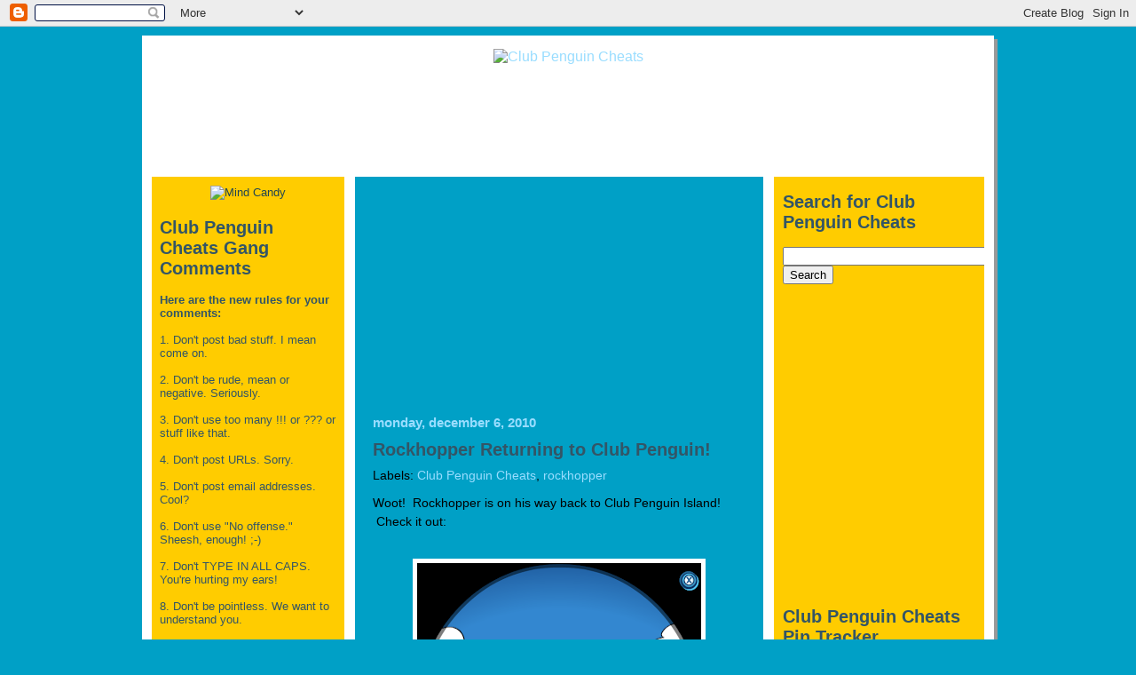

--- FILE ---
content_type: text/html; charset=UTF-8
request_url: http://www.clubpenguingang.com/2010/12/rockhopper-returning-to-club-penguin.html
body_size: 17832
content:
<!DOCTYPE html>
<html xmlns='http://www.w3.org/1999/xhtml' xmlns:b='http://www.google.com/2005/gml/b' xmlns:data='http://www.google.com/2005/gml/data' xmlns:expr='http://www.google.com/2005/gml/expr'>
<script type='text/javascript'>
/*
No rightclick script v.2.5
Script provided by Bikram Agarwal
http://geniousatplay.blogspot.com
Don't delete this header!
*/

var message="Right Click is DISABLED COPYRIGHT;2006 "
function click(e) {
if (document.all) {
if (event.button == 2) {
alert(message);
return false;
}
}
if (document.layers) {
if (e.which == 3) {
alert(message);
return false;
}
}
}
if (document.layers) {
document.captureEvents(Event.MOUSEDOWN);
}
document.onmousedown=click;
</script>
<head>
<link href='https://www.blogger.com/static/v1/widgets/2944754296-widget_css_bundle.css' rel='stylesheet' type='text/css'/>
<meta content='iRxDXfmIxWAC7p5/uMZKtNolsKAfvx1tpyJAmn+zKPk=' name='verify-v1'/>
<TITLE>Club Penguin Cheats by Mimo777</TITLE>
<META CONTENT='Club Penguin cheats, mimo777' NAME='Keywords'></META>
<META CONTENT='Club Penguin Cheats by Mimo777: Exclusive Club Penguin cheats, hints, tricks, glitches, secrets, tips, pins, parties, codes, walk throughs, pictures, discussions and fun!' NAME='Description'></META>
<META CONTENT=', ' NAME='ROBOTS'></META>
<meta content='text/html; charset=UTF-8' http-equiv='Content-Type'/>
<meta content='blogger' name='generator'/>
<link href='http://www.clubpenguingang.com/favicon.ico' rel='icon' type='image/x-icon'/>
<link href='http://www.clubpenguingang.com/2010/12/rockhopper-returning-to-club-penguin.html' rel='canonical'/>
<link rel="alternate" type="application/atom+xml" title="Club Penguin Cheats by Mimo777 - Atom" href="http://www.clubpenguingang.com/feeds/posts/default" />
<link rel="alternate" type="application/rss+xml" title="Club Penguin Cheats by Mimo777 - RSS" href="http://www.clubpenguingang.com/feeds/posts/default?alt=rss" />
<link rel="service.post" type="application/atom+xml" title="Club Penguin Cheats by Mimo777 - Atom" href="https://www.blogger.com/feeds/4812037986618700783/posts/default" />

<link rel="alternate" type="application/atom+xml" title="Club Penguin Cheats by Mimo777 - Atom" href="http://www.clubpenguingang.com/feeds/2068648517411634329/comments/default" />
<!--Can't find substitution for tag [blog.ieCssRetrofitLinks]-->
<link href='https://blogger.googleusercontent.com/img/b/R29vZ2xl/AVvXsEjvzP-2fRzEpGiXHY08JBxm9gJDR0QqfOreMBCjxb9BsfJfEksPTvJqeIxXOowWsyDT21KS1xHTUi8kOAow12BIsTY6r3D1glL9Fw541bR75LLYQy7wciDTMNHo515iWfwJXWHu4POgaNbi/s320/rhcmas.png' rel='image_src'/>
<meta content='http://www.clubpenguingang.com/2010/12/rockhopper-returning-to-club-penguin.html' property='og:url'/>
<meta content='Rockhopper Returning to Club Penguin!' property='og:title'/>
<meta content='Woot!  Rockhopper is on his way back to Club Penguin Island!  Check it out:    If you look closely, you can see the Migrator is decorated wi...' property='og:description'/>
<meta content='https://blogger.googleusercontent.com/img/b/R29vZ2xl/AVvXsEjvzP-2fRzEpGiXHY08JBxm9gJDR0QqfOreMBCjxb9BsfJfEksPTvJqeIxXOowWsyDT21KS1xHTUi8kOAow12BIsTY6r3D1glL9Fw541bR75LLYQy7wciDTMNHo515iWfwJXWHu4POgaNbi/w1200-h630-p-k-no-nu/rhcmas.png' property='og:image'/>
<title>Club Penguin Cheats by Mimo777: Rockhopper Returning to Club Penguin!</title>
<style id='page-skin-1' type='text/css'><!--
/*
<h1>Club Penguin Cheats</h1>
-----------------------------------------------
Blogger Template Style
Name:     897
Designer: Douglas Bowman
URL:      www.stopdesign.com
Date:     28 Feb 2004
Updated by: Blogger Team
----------------------------------------------- */
/* Variable definitions
====================
<Variable name="mainBgColor" description="Main Background Color"
type="color" default="#00a0c6">
<Variable name="mainTextColor" description="Text Color"
type="color" default="#000000">
<Variable name="mainLinkColor" description="Link Color"
type="color" default="#99ddff">
<Variable name="mainVisitedLinkColor" description="Visited Link Color"
type="color" default="#99ddff""">
<Variable name="dateHeaderColor" description="Date Header Color"
type="color" default="#99ddff""">
<Variable name="postTitleColor" description="Post Title Color"
type="color" default="#335566">
<Variable name="sidebarBgColor" description="Sidebar Background Color"
type="color" default="#FFCC00">
<Variable name="sidebarHeaderColor" description="Sidebar Title Color"
type="color" default="#214552">
<Variable name="sidebarTextColor" description="Sidebar Text Color"
type="color" default="#335566">
<Variable name="sidebarLinkColor" description="Sidebar Link Color"
type="color" default="#214552">
<Variable name="sidebarVisitedLinkColor" description="Sidebar Visited Link Color"
type="color" default="#214552">
<Variable name="descColor" description="Blog Description Color"
type="color" default="#ffffff">
<Variable name="bodyFont" description="Text Font"
type="font" default="normal normal 100% Verdana, Sans-serif">
<Variable name="titleFont" description="Blog Title Font"
type="font" default="normal bold 275% Helvetica, Arial, Verdana, Sans-serif">
<Variable name="sidebarHeaderFont" description="Sidebar Title Font"
type="font" default="normal bold 125% Helvetica, Arial, Verdana, Sans-serif">
<Variable name="dateHeaderFont" description="Date Header Font"
type="font" default="normal bold 112% Arial, Verdana, Sans-serif">
*/
body {
background-color: #00a0c6;
background-repeat:repeat;
margin:0;
font: x-small Verdana, Sans-serif;
text-align:center;
color:#000;
font-size/* */:/**/medium;
font-size: /**/mediun;
}
/* Page Structure
----------------------------------------------- */
#outer-wrapper {
position:relative;
top:4px;
left:4px;
background: #999;
width:960px;
margin:10px auto;
text-align:left;
font: normal normal 100% Verdana, Sans-serif;
}
#wrap2 {
position:relative;
top:-4px;
left:-4px;
background:#fff;
padding:10px;
border: 1px solid #fff;
}
#content-wrapper {
width:100%;
}
#main-wrapper {
background: #00a0c6 url("http://thirtyonethirty.com/bloggertemplatestuff/corner_main.gif") no-repeat right top;
width:460px;
float:left;
color:#000000;
font-size: 85%;
word-wrap: break-word; /* fix for long text breaking sidebar float in IE */
overflow: hidden;     /* fix for long non-text content breaking IE sidebar float */
}
#main {
margin:0;
padding:15px 20px;
}
#sidebar-wrapper {
background:#FFCC00 url("http://thirtyonethirty.com/bloggertemplatestuff/corner_sidebar.gif") no-repeat left top;
width:237px;
float:right;
padding:0;
color: #335566;
font-size: 83%;
word-wrap: break-word; /* fix for long text breaking sidebar float in IE */
overflow: hidden;     /* fix for long non-text content breaking IE sidebar float */
}
#sidebar {
margin:0;
padding:0px 10px 10px;
}
#left-sidebar-wrapper {
background:#FFCC00  no-repeat left top;
width:217px;
margin-right:12px;
float:left;
padding:0;
color: #335566;
font-size: 83%;
word-wrap: break-word; /* fix for long text breaking sidebar float in IE */
overflow: hidden;     /* fix for long non-text content breaking IE sidebar float */
}
#left-sidebar {
margin:0;
padding:10px 9px 10px;
}
#footer {
display:none;
}
/* Links
----------------------------------------------- */
a:link {
color:#99ddff;
text-decoration:none;
}
a:visited {
color: #99ddff;
text-decoration:none;
}
a:hover {
color: #99ddff;
text-decoration:underline;
}
a img {
border-width:0;
}
#sidebar a {
color: #214552;
}
#sidebar a:visited {
color: #214552;
}
#sidebar a:hover {
color: #214552;
}
#left-sidebar a {
color: #214552;
}
#sidebar a:visited {
color: #214552;
}
#sidebar a:hover {
color: #214552;
}
/* Header
----------------------------------------------- */
#header-wrapper {
background: #fff;
padding-bottom: 4px;
}
#header .titlewrapper {
background:#269 url("http://thirtyonethirty.com/bloggertemplatestuff/whitepenguin.gif") no-repeat left bottom;
padding:0 0 0 160px;
margin:0 0 10px;
color:#fff;
width:100%;
width/* */:/**/auto;
width:auto;
}
#header h1 {
left top;
margin:0;
padding:70px 0 30px;
line-height: 97px;
font: normal bold 275% Helvetica, Arial, Verdana, Sans-serif;
text-transform:upperlower;
}
#header h1 a {
color:#fff;
text-decoration:none;
}
.postpage #header h1 {
padding-top:0;
background-position:0 -40px;
}
.clear { clear: both; }
/* Description
----------------------------------------------- */
#header .descriptionwrapper {
background: #cccccc url("http://thirtyonethirty.com/bloggertemplatestuff/bg_desc_top.gif") no-repeat left top;
margin:0 0 6px;
padding:12px 0 0;
color: #ffffff;
font-size: 75%;
border-bottom: 1px solid #ffffff;
}
#header .description {
background:url("http://thirtyonethirty.com/bloggertemplatestuff/bg_desc_bot.gif") no-repeat left bottom;
margin:0;
padding:0 0 12px;
display:block;
line-height: 1.6em;
text-transform:uppercase;
letter-spacing:.1em;
min-height:12px;
border-bottom: 1px solid #ffffff;
}
#header .description span {
/* To remove the word next to the description, delete the following background property */
no-repeat left center;
/* Keep everything below */
display:block;
padding:0 0 0 160px;
text-transform:uppercase;
letter-spacing:.1em;
min-height:12px;
}
.postpage #description em {
font-size:1px;
line-height:1px;
color:#ffffff;
visibility:hidden;
}
/* Posts
----------------------------------------------- */
h2.date-header {
margin:0 0 .5em;
line-height: 1.4em;
font: normal bold 112% Arial, Verdana, Sans-serif;
text-transform:lowercase;
color:#99ddff;
}
.post {
margin:0 0 2em;
}
.post h3 {
margin:0 0 .25em;
line-height: 1.4em;
font-weight: bold;
font-size: 150%;
color:#335566;
}
.post h3 a {
text-decoration:none;
color:#335566;
}
.post h3 a:link {
color: #335566;
}
.post h3 a:hover {
color: #99ddff;
}
.post p {
margin:0 0 .75em;
line-height:1.6em;
}
.post-footer {
color:#335566;
text-transform:lowercase;
}
.post-footer .post-author,
.post-footer .post-timestamp {
font-style:normal;
}
.post blockquote {
margin:1em 20px;
padding:5px 0;
border:2px solid #356;
border-width:2px 0;
}
.post blockquote p {
margin:.5em 0;
}
.post img {
border:5px solid #fff;
}
/* Comments
----------------------------------------------- */
#comments {
margin:2em 0 0;
border-top:2px solid #356;
padding-top:1em;
}
#comments h4 {
margin:0 0 .25em;
font-weight: bold;
line-height: 1.4em;
font-size: 150%;
text-transform:lowercase;
color: #9ec;
}
#comments-block {
margin:0 0 1em 0;
line-height:1.6em;
}
.comment-author {
margin:0 0 .25em;
font-weight: bold;
line-height: 1.4em;
font-size: 112%;
text-transform:lowercase;
}
.comment-body, .comment-body p {
margin:0 0 .75em;
}
p.comment-footer {
margin:-.25em 0 2em;
}
#main .comment-footer a {
color: #689;
}
#main .comment-footer a:hover {
color: #9ec;
}
.deleted-comment {
font-style:italic;
color:gray;
}
.feed-links {
clear: both;
line-height: 2.5em;
}
#blog-pager-newer-link {
float: left;
}
#blog-pager-older-link {
float: right;
}
#blog-pager {
text-align: center;
}
/* Sidebar
----------------------------------------------- */
.sidebar h3 {
margin:1em 0 .25em;
line-height: 1.4em;
font: normal bold 125% Helvetica, Arial, Verdana, Sans-serif;
color: #214552;
text-transform:lowercase;
}
.sidebar .widget {
margin:0 0 1.5em;
padding:0;
}
.sidebar ul {
list-style:none;
margin: 0;
padding: 0;
}
.sidebar li {
margin:0;
padding:0 0 .25em 20px;
text-indent:-20px;
line-height:1.4em;
}
/* Profile
----------------------------------------------- */
.profile-datablock, .profile-textblock {
margin:0 0 .75em;
line-height:1.4em;
}
.profile-img {
float: left;
margin: 0 5px 5px 0;
border: 5px solid #214552;
}
.profile-data {
font-weight: bold;
}
/* Misc
----------------------------------------------- */
#footer-wrapper {
clear:both;
display:block;
height:1px;
margin:0;
padding:0;
font-size:1px;
line-height:1px;
}
/** Page structure tweaks for layout editor wireframe */
body#layout #outer-wrapper {
margin-top: 0;
}
body#layout #main,
body#layout #sidebar {
padding: 0;
}
body#layout #main-wrapper,
body#layout #sidebar-wrapper {
height: auto;
}

--></style>
<script src='http://www.google-analytics.com/urchin.js' type='text/javascript'>
</script>
<script type='text/javascript'>
_uacct = "UA-1770990-3";
urchinTracker();
</script>
<meta content='z5IuUHIwbD8DD55ix3V8C0oXRN2yh1KoOq6fujznz7U' name='google-site-verification'/>
<link href='https://www.blogger.com/dyn-css/authorization.css?targetBlogID=4812037986618700783&amp;zx=0a5b26d8-37b1-4cb6-8dc0-3b763d2bfbb9' media='none' onload='if(media!=&#39;all&#39;)media=&#39;all&#39;' rel='stylesheet'/><noscript><link href='https://www.blogger.com/dyn-css/authorization.css?targetBlogID=4812037986618700783&amp;zx=0a5b26d8-37b1-4cb6-8dc0-3b763d2bfbb9' rel='stylesheet'/></noscript>
<meta name='google-adsense-platform-account' content='ca-host-pub-1556223355139109'/>
<meta name='google-adsense-platform-domain' content='blogspot.com'/>

<!-- data-ad-client=ca-pub-1851087906379668 -->

</head>
<body>
<div class='navbar section' id='navbar'><div class='widget Navbar' data-version='1' id='Navbar1'><script type="text/javascript">
    function setAttributeOnload(object, attribute, val) {
      if(window.addEventListener) {
        window.addEventListener('load',
          function(){ object[attribute] = val; }, false);
      } else {
        window.attachEvent('onload', function(){ object[attribute] = val; });
      }
    }
  </script>
<div id="navbar-iframe-container"></div>
<script type="text/javascript" src="https://apis.google.com/js/platform.js"></script>
<script type="text/javascript">
      gapi.load("gapi.iframes:gapi.iframes.style.bubble", function() {
        if (gapi.iframes && gapi.iframes.getContext) {
          gapi.iframes.getContext().openChild({
              url: 'https://www.blogger.com/navbar/4812037986618700783?po\x3d2068648517411634329\x26origin\x3dhttp://www.clubpenguingang.com',
              where: document.getElementById("navbar-iframe-container"),
              id: "navbar-iframe"
          });
        }
      });
    </script><script type="text/javascript">
(function() {
var script = document.createElement('script');
script.type = 'text/javascript';
script.src = '//pagead2.googlesyndication.com/pagead/js/google_top_exp.js';
var head = document.getElementsByTagName('head')[0];
if (head) {
head.appendChild(script);
}})();
</script>
</div></div>
<script language='JavaScript1.2'>

function disabletext(e){
return false
}

function reEnable(){
return true
}

//if the browser is IE4+
document.onselectstart=new Function ("return false")

//if the browser is NS6
if (window.sidebar){
document.onmousedown=disabletext
document.onclick=reEnable
}
</script>
<div id='outer-wrapper'><div id='wrap2'>
<!-- skip links for text browsers -->
<span id='skiplinks' style='display:none;'>
<a href='#main'>skip to main </a> |
      <a href='#sidebar'>skip to sidebar</a>
</span>
<div id='header-wrapper'>
<div class='header no-items section' id='header'></div>
</div>
<div id='content-wrapper'>
<div id='crosscol-wrapper' style='text-align:center'>
<div class='crosscol section' id='crosscol'><div class='widget HTML' data-version='1' id='HTML7'>
<div class='widget-content'>
<center><a href="http://www.clubpenguingang.com"><img src="http://www.thirtyonethirty.com/bannerads/newcpgbanner.png" alt="Club Penguin Cheats" width="937" height="229" border="0" longdesc="http://www.clubpenguingang.com" /></a></center><p></p>
</div>
<div class='clear'></div>
</div><div class='widget HTML' data-version='1' id='HTML4'>
<div class='widget-content'>
<center><script type="text/javascript"><!--
google_ad_client = "ca-pub-1851087906379668";
google_ad_host = "pub-1556223355139109";
/* NEW CPG Wide Header */
google_ad_slot = "2395537178";
google_ad_width = 728;
google_ad_height = 90;
//-->
</script>
<script type="text/javascript"
src="http://pagead2.googlesyndication.com/pagead/show_ads.js">
</script></center><p></p>
</div>
<div class='clear'></div>
</div></div>
</div>
<div id='left-sidebar-wrapper'>
<div class='sidebar section' id='left-sidebar'><div class='widget HTML' data-version='1' id='HTML3'>
<div class='widget-content'>
<center><a href="http://click.linksynergy.com/fs-bin/click?id=yhYrSKJqb*Y&offerid=301154.13&subid=0&type=4"><img border="0" alt="Mind Candy" src="http://ad.linksynergy.com/fs-bin/show?id=yhYrSKJqb*Y&amp;bids=301154.13&amp;subid=0&amp;type=4&amp;gridnum=11" /></a></center>
</div>
<div class='clear'></div>
</div><div class='widget Text' data-version='1' id='Text5'>
<h2 class='title'>Club Penguin Cheats Gang Comments</h2>
<div class='widget-content'>
<span style="font-weight: bold;" class="Apple-style-span">Here are the new rules for your comments:</span><div><span style="font-weight: bold;" class="Apple-style-span"><br/></span></div><div><span style="font-weight: bold;" class="Apple-style-span"><span style="font-weight: normal;" class="Apple-style-span">1. Don't post bad stuff. I mean come on.</span></span></div><div><br/></div><div><span style="font-weight: bold;" class="Apple-style-span"><span style="font-weight: normal;" class="Apple-style-span">2. Don't be rude, mean or negative. Seriously.</span></span></div><div><br/></div><div><span style="font-weight: bold;" class="Apple-style-span"><span style="font-weight: normal;" class="Apple-style-span">3. Don't use too many !!! or ??? or stuff like that.</span></span></div><div><br/></div><div><span style="font-weight: bold;" class="Apple-style-span"><span style="font-weight: normal;" class="Apple-style-span">4. Don't post URLs. Sorry.</span></span></div><div><br/></div><div><span style="font-weight: bold;" class="Apple-style-span"><span style="font-weight: normal;" class="Apple-style-span">5. Don't post email addresses. Cool?</span></span></div><div><br/></div><div><span style="font-weight: bold;" class="Apple-style-span"><span style="font-weight: normal;" class="Apple-style-span">6. Don't use "No offense." Sheesh, enough! ;-)</span></span></div><div><br/></div><div><span style="font-weight: bold;" class="Apple-style-span"><span style="font-weight: normal;" class="Apple-style-span">7. Don't TYPE IN ALL CAPS. You're hurting my ears!</span></span></div><div><br/></div><div><span style="font-weight: bold;" class="Apple-style-span"><span style="font-weight: normal;" class="Apple-style-span">8. Don't be pointless. We want to understand you.</span></span></div><div><br/></div><div>9. Don't type, "First Comment!" So pointless.</div><div><br/></div><div><span style="font-weight: bold;" class="Apple-style-span"><span style="font-weight: normal;" class="Apple-style-span">I just won't post the above kind of sillyness. K?</span></span></div><div><br/></div><div><span style="font-weight: bold;" class="Apple-style-span"><span style="font-weight: normal;" class="Apple-style-span">You can:</span></span></div><div><br/></div><div><span style="font-weight: bold;" class="Apple-style-span"><span style="font-weight: normal;" class="Apple-style-span">1. Be phunnie, weird and warped.</span></span></div><div><span style="font-weight: bold;" class="Apple-style-span"><span style="font-weight: normal;" class="Apple-style-span"><br/></span></span>2. Ask Club Penguin questions.</div><div><br/></div><div>3. Make sense.</div><div><br/></div><div>4. Tell me the latest cheats! I'll give you credit!</div><div><br/></div><div>5. Other smart stuff you come up with.</div><div><br/></div><div>Check out the CPG Mod rules on the other side.---></div><div><br/></div><div>If you leave tips for me, I'll ALWAYS give you credit. ALWAYS! Many of you give the same tip and sometimes you don't leave your name. Or sometimes I found the tip or cheat before you. So, thanks for your tips! You are awesome!<br/></div>
</div>
<div class='clear'></div>
</div></div>
</div>
<div id='main-wrapper'>
<div class='main section' id='main'><div class='widget HTML' data-version='1' id='HTML2'>
<div class='widget-content'>
<center><script type="text/javascript"><!--
google_ad_client = "ca-pub-1851087906379668";
google_ad_host = "pub-1556223355139109";
/* Blue Top CPG sept 12 */
google_ad_slot = "6918610300";
google_ad_width = 300;
google_ad_height = 250;
//-->
</script>
<script type="text/javascript"
src="http://pagead2.googlesyndication.com/pagead/show_ads.js">
</script></center>
</div>
<div class='clear'></div>
</div><div class='widget Blog' data-version='1' id='Blog1'>
<div class='blog-posts hfeed'>

          <div class="date-outer">
        
<h2 class='date-header'><span>Monday, December 6, 2010</span></h2>

          <div class="date-posts">
        
<div class='post-outer'>
<div class='post uncustomized-post-template'>
<a name='2068648517411634329'></a>
<h3 class='post-title'>
<a href='http://www.clubpenguingang.com/2010/12/rockhopper-returning-to-club-penguin.html'>Rockhopper Returning to Club Penguin!</a>
</h3>
<div class='post-header-line-1'></div>
<p class='post-footer-line post-footer-line-2'>
<span class='post-labels'>
Labels:
<a href='http://www.clubpenguingang.com/search/label/Club%20Penguin%20Cheats' rel='tag'>Club Penguin Cheats</a>,
<a href='http://www.clubpenguingang.com/search/label/rockhopper' rel='tag'>rockhopper</a>
</span>
</p>
<div class='post-body'>
<p>Woot! &nbsp;Rockhopper is on his way back to Club Penguin Island! &nbsp;Check it out:<br />
<br />
<div class="separator" style="clear: both; text-align: center;"><a href="https://blogger.googleusercontent.com/img/b/R29vZ2xl/AVvXsEjvzP-2fRzEpGiXHY08JBxm9gJDR0QqfOreMBCjxb9BsfJfEksPTvJqeIxXOowWsyDT21KS1xHTUi8kOAow12BIsTY6r3D1glL9Fw541bR75LLYQy7wciDTMNHo515iWfwJXWHu4POgaNbi/s1600/rhcmas.png" imageanchor="1" style="margin-left: 1em; margin-right: 1em;"><img border="0" height="317" src="https://blogger.googleusercontent.com/img/b/R29vZ2xl/AVvXsEjvzP-2fRzEpGiXHY08JBxm9gJDR0QqfOreMBCjxb9BsfJfEksPTvJqeIxXOowWsyDT21KS1xHTUi8kOAow12BIsTY6r3D1glL9Fw541bR75LLYQy7wciDTMNHo515iWfwJXWHu4POgaNbi/s320/rhcmas.png" width="320" /></a></div><div class="separator" style="clear: both; text-align: center;"><br />
</div><div class="separator" style="clear: both; text-align: left;">If you look closely, you can see the Migrator is decorated with garland for Christmas!</div><div class="separator" style="clear: both; text-align: left;"><br />
</div><div class="separator" style="clear: both; text-align: left;">Are you getting excited for the upcoming "Holiday" party? I sure hope I meet Rockhopper again, don't you! &nbsp;(Thanks, mahfooth)</div><div class="separator" style="clear: both; text-align: left;"><br />
</div><div class="separator" style="clear: both; text-align: left;"><a href="http://www.mimogames.com/a-little-helper-christmas-collect">Play A Little Helper now!</a></div><div class="separator" style="clear: both; text-align: left;"><br />
</div>- Mimo777, <a href="http://www.clubpenguingang.com/">Club Penguin Cheats</a> Gang President <br />
<a href="http://click.linksynergy.com/fs-bin/stat?id=yhYrSKJqb*Y&amp;offerid=146261&amp;type=3&amp;subid=0&amp;tmpid=1826&amp;RD_PARM1=http%253A%252F%252Fitunes.apple.com%252Fus%252Falbum%252Fcrazy-wheel-and-three-others%252Fid398313913%253Fuo%253D4%2526partnerId%253D30" target="itunes_store">Listen to Mimo's new album Crazy Wheel!</a><br />
<a href="http://www.twitter.com/mimo777">Follow MIMO on Twitter!</a> <br />
<a href="http://www.mimogames.com/">Virtual Worlds for Kids</a></p>
<div style='clear: both;'></div>
</div>
<div class='post-footer'>
<p></p>
<p class='post-footer-line post-footer-line-1'>
<span class='post-timestamp'>
at
<a class='timestamp-link' href='http://www.clubpenguingang.com/2010/12/rockhopper-returning-to-club-penguin.html' title='permanent link'>1:47&#8239;PM</a>
</span>
<span class='post-comment-link'>
</span>
<span class='post-backlinks post-comment-link'>
</span>
<span class='post-icons'>
</span>
</p>
<p class='post-footer-line post-footer-line-2'>
<div><script type='text/javascript'>var addthis_pub="mimo777";</script>
<a id='http://www.clubpenguingang.com/2010/12/rockhopper-returning-to-club-penguin.html' name='Rockhopper Returning to Club Penguin!' onclick='return addthis_sendto()' onmouseout='addthis_close()' onmouseover='return addthis_open(this, "", this.id, this.name);'><img alt='Bookmark and Share' height='16' src='http://s7.addthis.com/static/btn/lg-bookmark-en.gif' style='border:0' width='125'/></a><script src='http://s7.addthis.com/js/200/addthis_widget.js' type='text/javascript'></script></div>
</p>
<p class='post-footer-line post-footer-line-3'></p>
</div>
</div>
<div class='comments' id='comments'>
<a name='comments'></a>
<h4>21 comments:</h4>
<div id='Blog1_comments-block-wrapper'>
<dl class='' id='comments-block'>
<dt class='comment-author blogger-comment-icon' id='c6941182682100619509'>
<a name='c6941182682100619509'></a>
<a href='https://www.blogger.com/profile/07327687019550176230' rel='nofollow'>Olivia Stone</a>
said...
</dt>
<dd class='comment-body' id='Blog1_cmt-6941182682100619509'>
<p>
Does Rockhopper always ddecorate for the holidays or just this year?
</p>
</dd>
<dd class='comment-footer'>
<span class='comment-timestamp'>
<a href='http://www.clubpenguingang.com/2010/12/rockhopper-returning-to-club-penguin.html?showComment=1291674528241#c6941182682100619509' title='comment permalink'>
December 6, 2010 at 2:28&#8239;PM
</a>
<span class='item-control blog-admin pid-944384970'>
<a class='comment-delete' href='https://www.blogger.com/comment/delete/4812037986618700783/6941182682100619509' title='Delete Comment'>
<img src='https://resources.blogblog.com/img/icon_delete13.gif'/>
</a>
</span>
</span>
</dd>
<dt class='comment-author anon-comment-icon' id='c8190147121895131143'>
<a name='c8190147121895131143'></a>
Anonymous
said...
</dt>
<dd class='comment-body' id='Blog1_cmt-8190147121895131143'>
<p>
i sure hope i meet him so i can get the stamp. i havent seen him in YEARS!!
</p>
</dd>
<dd class='comment-footer'>
<span class='comment-timestamp'>
<a href='http://www.clubpenguingang.com/2010/12/rockhopper-returning-to-club-penguin.html?showComment=1291674531207#c8190147121895131143' title='comment permalink'>
December 6, 2010 at 2:28&#8239;PM
</a>
<span class='item-control blog-admin pid-636018703'>
<a class='comment-delete' href='https://www.blogger.com/comment/delete/4812037986618700783/8190147121895131143' title='Delete Comment'>
<img src='https://resources.blogblog.com/img/icon_delete13.gif'/>
</a>
</span>
</span>
</dd>
<dt class='comment-author blogger-comment-icon' id='c7996798926759682915'>
<a name='c7996798926759682915'></a>
<a href='https://www.blogger.com/profile/00378912126300914908' rel='nofollow'>Scamper52596</a>
said...
</dt>
<dd class='comment-body' id='Blog1_cmt-7996798926759682915'>
<span class='deleted-comment'>This comment has been removed by a blog administrator.</span>
</dd>
<dd class='comment-footer'>
<span class='comment-timestamp'>
<a href='http://www.clubpenguingang.com/2010/12/rockhopper-returning-to-club-penguin.html?showComment=1291677024130#c7996798926759682915' title='comment permalink'>
December 6, 2010 at 3:10&#8239;PM
</a>
<span class='item-control blog-admin '>
<a class='comment-delete' href='https://www.blogger.com/comment/delete/4812037986618700783/7996798926759682915' title='Delete Comment'>
<img src='https://resources.blogblog.com/img/icon_delete13.gif'/>
</a>
</span>
</span>
</dd>
<dt class='comment-author anon-comment-icon' id='c158847611900537939'>
<a name='c158847611900537939'></a>
Anonymous
said...
</dt>
<dd class='comment-body' id='Blog1_cmt-158847611900537939'>
<p>
Hey. This is great that RH is returning! I think club penguin should still call the party the Christmas Party. oh well i guess everyone has their own opinions. :) -Peachem
</p>
</dd>
<dd class='comment-footer'>
<span class='comment-timestamp'>
<a href='http://www.clubpenguingang.com/2010/12/rockhopper-returning-to-club-penguin.html?showComment=1291677490585#c158847611900537939' title='comment permalink'>
December 6, 2010 at 3:18&#8239;PM
</a>
<span class='item-control blog-admin pid-636018703'>
<a class='comment-delete' href='https://www.blogger.com/comment/delete/4812037986618700783/158847611900537939' title='Delete Comment'>
<img src='https://resources.blogblog.com/img/icon_delete13.gif'/>
</a>
</span>
</span>
</dd>
<dt class='comment-author anon-comment-icon' id='c1025894778190973134'>
<a name='c1025894778190973134'></a>
Boobear790
said...
</dt>
<dd class='comment-body' id='Blog1_cmt-1025894778190973134'>
<p>
That is so cool I met rockhopper at the fair so im excited to see him again!
</p>
</dd>
<dd class='comment-footer'>
<span class='comment-timestamp'>
<a href='http://www.clubpenguingang.com/2010/12/rockhopper-returning-to-club-penguin.html?showComment=1291678034595#c1025894778190973134' title='comment permalink'>
December 6, 2010 at 3:27&#8239;PM
</a>
<span class='item-control blog-admin pid-636018703'>
<a class='comment-delete' href='https://www.blogger.com/comment/delete/4812037986618700783/1025894778190973134' title='Delete Comment'>
<img src='https://resources.blogblog.com/img/icon_delete13.gif'/>
</a>
</span>
</span>
</dd>
<dt class='comment-author anon-comment-icon' id='c1029186638497508870'>
<a name='c1029186638497508870'></a>
Gategirl87
said...
</dt>
<dd class='comment-body' id='Blog1_cmt-1029186638497508870'>
<p>
Yay!  I can&#39;t wait for the Holiday Party!  And I hope that Rockhopper has some cool items to share with us! &#9787; &#9786; &#9787;
</p>
</dd>
<dd class='comment-footer'>
<span class='comment-timestamp'>
<a href='http://www.clubpenguingang.com/2010/12/rockhopper-returning-to-club-penguin.html?showComment=1291679007686#c1029186638497508870' title='comment permalink'>
December 6, 2010 at 3:43&#8239;PM
</a>
<span class='item-control blog-admin pid-636018703'>
<a class='comment-delete' href='https://www.blogger.com/comment/delete/4812037986618700783/1029186638497508870' title='Delete Comment'>
<img src='https://resources.blogblog.com/img/icon_delete13.gif'/>
</a>
</span>
</span>
</dd>
<dt class='comment-author blogger-comment-icon' id='c3984610408642977714'>
<a name='c3984610408642977714'></a>
<a href='https://www.blogger.com/profile/03291214562349811253' rel='nofollow'>NathanCool</a>
said...
</dt>
<dd class='comment-body' id='Blog1_cmt-3984610408642977714'>
<p>
I wish CP would call it a Christmas party again. not &quot;Holiday: party.
</p>
</dd>
<dd class='comment-footer'>
<span class='comment-timestamp'>
<a href='http://www.clubpenguingang.com/2010/12/rockhopper-returning-to-club-penguin.html?showComment=1291679200900#c3984610408642977714' title='comment permalink'>
December 6, 2010 at 3:46&#8239;PM
</a>
<span class='item-control blog-admin pid-560153539'>
<a class='comment-delete' href='https://www.blogger.com/comment/delete/4812037986618700783/3984610408642977714' title='Delete Comment'>
<img src='https://resources.blogblog.com/img/icon_delete13.gif'/>
</a>
</span>
</span>
</dd>
<dt class='comment-author anon-comment-icon' id='c6737253306524618286'>
<a name='c6737253306524618286'></a>
Sidney
said...
</dt>
<dd class='comment-body' id='Blog1_cmt-6737253306524618286'>
<p>
I can&#39;t wait<br />This will be my first holiday party with club penguin
</p>
</dd>
<dd class='comment-footer'>
<span class='comment-timestamp'>
<a href='http://www.clubpenguingang.com/2010/12/rockhopper-returning-to-club-penguin.html?showComment=1291679249870#c6737253306524618286' title='comment permalink'>
December 6, 2010 at 3:47&#8239;PM
</a>
<span class='item-control blog-admin pid-636018703'>
<a class='comment-delete' href='https://www.blogger.com/comment/delete/4812037986618700783/6737253306524618286' title='Delete Comment'>
<img src='https://resources.blogblog.com/img/icon_delete13.gif'/>
</a>
</span>
</span>
</dd>
<dt class='comment-author anon-comment-icon' id='c808565985345802880'>
<a name='c808565985345802880'></a>
winkmepink
said...
</dt>
<dd class='comment-body' id='Blog1_cmt-808565985345802880'>
<p>
Yay!! I cant wait for Rockhopper! I met him twice last time he came. Good luck hunting him down!!
</p>
</dd>
<dd class='comment-footer'>
<span class='comment-timestamp'>
<a href='http://www.clubpenguingang.com/2010/12/rockhopper-returning-to-club-penguin.html?showComment=1291680414933#c808565985345802880' title='comment permalink'>
December 6, 2010 at 4:06&#8239;PM
</a>
<span class='item-control blog-admin pid-636018703'>
<a class='comment-delete' href='https://www.blogger.com/comment/delete/4812037986618700783/808565985345802880' title='Delete Comment'>
<img src='https://resources.blogblog.com/img/icon_delete13.gif'/>
</a>
</span>
</span>
</dd>
<dt class='comment-author blogger-comment-icon' id='c3246804973201606116'>
<a name='c3246804973201606116'></a>
<a href='https://www.blogger.com/profile/00268322235282993193' rel='nofollow'>spongebobooo</a>
said...
</dt>
<dd class='comment-body' id='Blog1_cmt-3246804973201606116'>
<p>
this is spongebobooo...<br />i saw a weird glitch that the migrator ship is drowned.. what is it?
</p>
</dd>
<dd class='comment-footer'>
<span class='comment-timestamp'>
<a href='http://www.clubpenguingang.com/2010/12/rockhopper-returning-to-club-penguin.html?showComment=1291688139841#c3246804973201606116' title='comment permalink'>
December 6, 2010 at 6:15&#8239;PM
</a>
<span class='item-control blog-admin pid-1783331892'>
<a class='comment-delete' href='https://www.blogger.com/comment/delete/4812037986618700783/3246804973201606116' title='Delete Comment'>
<img src='https://resources.blogblog.com/img/icon_delete13.gif'/>
</a>
</span>
</span>
</dd>
<dt class='comment-author anon-comment-icon' id='c5897275034376227408'>
<a name='c5897275034376227408'></a>
Anonymous
said...
</dt>
<dd class='comment-body' id='Blog1_cmt-5897275034376227408'>
<p>
Awesome!! I can&#39;t wait till the Holiday Party and rockhopper to come, also im very excited about the 2010 coins for change!!! I wonder what Rockhopper has borught from his trip, maybe a new holiday bakround and some new items on his ship catalog... Hmmmmm
</p>
</dd>
<dd class='comment-footer'>
<span class='comment-timestamp'>
<a href='http://www.clubpenguingang.com/2010/12/rockhopper-returning-to-club-penguin.html?showComment=1291689080925#c5897275034376227408' title='comment permalink'>
December 6, 2010 at 6:31&#8239;PM
</a>
<span class='item-control blog-admin pid-636018703'>
<a class='comment-delete' href='https://www.blogger.com/comment/delete/4812037986618700783/5897275034376227408' title='Delete Comment'>
<img src='https://resources.blogblog.com/img/icon_delete13.gif'/>
</a>
</span>
</span>
</dd>
<dt class='comment-author anon-comment-icon' id='c5765896431543450181'>
<a name='c5765896431543450181'></a>
Flippy6521 A.K.A Flip
said...
</dt>
<dd class='comment-body' id='Blog1_cmt-5765896431543450181'>
<p>
Hey Mimo,<br />Totally out of subject here but I am wondering if you can do another q and a because I have some questions I would Also like the ask you<br /><br /><br />From your Buddddy,<br />Flippy6521
</p>
</dd>
<dd class='comment-footer'>
<span class='comment-timestamp'>
<a href='http://www.clubpenguingang.com/2010/12/rockhopper-returning-to-club-penguin.html?showComment=1291689286191#c5765896431543450181' title='comment permalink'>
December 6, 2010 at 6:34&#8239;PM
</a>
<span class='item-control blog-admin pid-636018703'>
<a class='comment-delete' href='https://www.blogger.com/comment/delete/4812037986618700783/5765896431543450181' title='Delete Comment'>
<img src='https://resources.blogblog.com/img/icon_delete13.gif'/>
</a>
</span>
</span>
</dd>
<dt class='comment-author anon-comment-icon' id='c8153371134611452970'>
<a name='c8153371134611452970'></a>
Anonymous
said...
</dt>
<dd class='comment-body' id='Blog1_cmt-8153371134611452970'>
<p>
Boy I never got a chance to see Rockhopper in person yet. Never gonna&#39; miss this...
</p>
</dd>
<dd class='comment-footer'>
<span class='comment-timestamp'>
<a href='http://www.clubpenguingang.com/2010/12/rockhopper-returning-to-club-penguin.html?showComment=1291698295291#c8153371134611452970' title='comment permalink'>
December 6, 2010 at 9:04&#8239;PM
</a>
<span class='item-control blog-admin pid-636018703'>
<a class='comment-delete' href='https://www.blogger.com/comment/delete/4812037986618700783/8153371134611452970' title='Delete Comment'>
<img src='https://resources.blogblog.com/img/icon_delete13.gif'/>
</a>
</span>
</span>
</dd>
<dt class='comment-author anon-comment-icon' id='c2182125060413754912'>
<a name='c2182125060413754912'></a>
Jennythegreat98
said...
</dt>
<dd class='comment-body' id='Blog1_cmt-2182125060413754912'>
<p>
wow!he is my FAVOURITE penguin!will he be here for christmas?or is it for new year too?
</p>
</dd>
<dd class='comment-footer'>
<span class='comment-timestamp'>
<a href='http://www.clubpenguingang.com/2010/12/rockhopper-returning-to-club-penguin.html?showComment=1291715947466#c2182125060413754912' title='comment permalink'>
December 7, 2010 at 1:59&#8239;AM
</a>
<span class='item-control blog-admin pid-636018703'>
<a class='comment-delete' href='https://www.blogger.com/comment/delete/4812037986618700783/2182125060413754912' title='Delete Comment'>
<img src='https://resources.blogblog.com/img/icon_delete13.gif'/>
</a>
</span>
</span>
</dd>
<dt class='comment-author anon-comment-icon' id='c8896635861039441254'>
<a name='c8896635861039441254'></a>
Tweatle
said...
</dt>
<dd class='comment-body' id='Blog1_cmt-8896635861039441254'>
<p>
COOL! I still dont have his NEW background ( i have the old one ) so Im gonna find him fast, when he comes.... his boat takes like a week to get here lol :)<br />Cant wait for the christmas party, it will be awesome if Rockhoppers ship is decorated in lights!! xD
</p>
</dd>
<dd class='comment-footer'>
<span class='comment-timestamp'>
<a href='http://www.clubpenguingang.com/2010/12/rockhopper-returning-to-club-penguin.html?showComment=1291728108450#c8896635861039441254' title='comment permalink'>
December 7, 2010 at 5:21&#8239;AM
</a>
<span class='item-control blog-admin pid-636018703'>
<a class='comment-delete' href='https://www.blogger.com/comment/delete/4812037986618700783/8896635861039441254' title='Delete Comment'>
<img src='https://resources.blogblog.com/img/icon_delete13.gif'/>
</a>
</span>
</span>
</dd>
<dt class='comment-author anon-comment-icon' id='c7844675088859975393'>
<a name='c7844675088859975393'></a>
<a href='http://www.djwazzerclubpenguin.blogspot.com' rel='nofollow'>Dj Wazzer</a>
said...
</dt>
<dd class='comment-body' id='Blog1_cmt-7844675088859975393'>
<p>
Olivia Stone said...<br /><br />    Does Rockhopper always ddecorate for the holidays or just this year?<br />-------------------------------------<br /><br />No, Rockhopper always decorates for the holidays!<br /><br />- Dj Wazzer (cgp mod)
</p>
</dd>
<dd class='comment-footer'>
<span class='comment-timestamp'>
<a href='http://www.clubpenguingang.com/2010/12/rockhopper-returning-to-club-penguin.html?showComment=1291738258190#c7844675088859975393' title='comment permalink'>
December 7, 2010 at 8:10&#8239;AM
</a>
<span class='item-control blog-admin pid-636018703'>
<a class='comment-delete' href='https://www.blogger.com/comment/delete/4812037986618700783/7844675088859975393' title='Delete Comment'>
<img src='https://resources.blogblog.com/img/icon_delete13.gif'/>
</a>
</span>
</span>
</dd>
<dt class='comment-author anon-comment-icon' id='c1129365421741364922'>
<a name='c1129365421741364922'></a>
<a href='http://www.djwazzerclubpenguin.blogspot.com' rel='nofollow'>Dj Wazzer</a>
said...
</dt>
<dd class='comment-body' id='Blog1_cmt-1129365421741364922'>
<p>
Anonymous said...<br /><br />    Awesome!! I can&#39;t wait till the Holiday Party and rockhopper to come, also im very excited about the 2010 coins for change!!! I wonder what Rockhopper has borught from his trip, maybe a new holiday bakround and some new items on his ship catalog... Hmmmmm<br />-------------------------------------<br /><br />A new holiday background from Rockhopper would be cool!<br /><br />- Dj Wazzer (cpg mod)
</p>
</dd>
<dd class='comment-footer'>
<span class='comment-timestamp'>
<a href='http://www.clubpenguingang.com/2010/12/rockhopper-returning-to-club-penguin.html?showComment=1291738331683#c1129365421741364922' title='comment permalink'>
December 7, 2010 at 8:12&#8239;AM
</a>
<span class='item-control blog-admin pid-636018703'>
<a class='comment-delete' href='https://www.blogger.com/comment/delete/4812037986618700783/1129365421741364922' title='Delete Comment'>
<img src='https://resources.blogblog.com/img/icon_delete13.gif'/>
</a>
</span>
</span>
</dd>
<dt class='comment-author anon-comment-icon' id='c3613533447965877896'>
<a name='c3613533447965877896'></a>
kkkk1112
said...
</dt>
<dd class='comment-body' id='Blog1_cmt-3613533447965877896'>
<p>
i havent ever met rh yer. i cant wait to this year. the best way to find famous penguins is search at night! they go on quiet servers at night so its easy to find them.<br /><br />kkkk1112(cpgmod)
</p>
</dd>
<dd class='comment-footer'>
<span class='comment-timestamp'>
<a href='http://www.clubpenguingang.com/2010/12/rockhopper-returning-to-club-penguin.html?showComment=1291850761948#c3613533447965877896' title='comment permalink'>
December 8, 2010 at 3:26&#8239;PM
</a>
<span class='item-control blog-admin pid-636018703'>
<a class='comment-delete' href='https://www.blogger.com/comment/delete/4812037986618700783/3613533447965877896' title='Delete Comment'>
<img src='https://resources.blogblog.com/img/icon_delete13.gif'/>
</a>
</span>
</span>
</dd>
<dt class='comment-author anon-comment-icon' id='c7480638605407257547'>
<a name='c7480638605407257547'></a>
Darkpop
said...
</dt>
<dd class='comment-body' id='Blog1_cmt-7480638605407257547'>
<p>
Yay!
</p>
</dd>
<dd class='comment-footer'>
<span class='comment-timestamp'>
<a href='http://www.clubpenguingang.com/2010/12/rockhopper-returning-to-club-penguin.html?showComment=1291891772931#c7480638605407257547' title='comment permalink'>
December 9, 2010 at 2:49&#8239;AM
</a>
<span class='item-control blog-admin pid-636018703'>
<a class='comment-delete' href='https://www.blogger.com/comment/delete/4812037986618700783/7480638605407257547' title='Delete Comment'>
<img src='https://resources.blogblog.com/img/icon_delete13.gif'/>
</a>
</span>
</span>
</dd>
<dt class='comment-author anon-comment-icon' id='c439883991302986169'>
<a name='c439883991302986169'></a>
<a href='http://www.djwazzerclubpenguin.blogspot.com' rel='nofollow'>Dj Wazzer</a>
said...
</dt>
<dd class='comment-body' id='Blog1_cmt-439883991302986169'>
<p>
kkkk1112 said...<br /><br />    i havent ever met rh yer. i cant wait to this year. the best way to find famous penguins is search at night! they go on quiet servers at night so its easy to find them.<br /><br />    kkkk1112(cpgmod)<br />-------------------------------------<br /><br />Thank you for sharing the tip! Im sure other penguins will find this useful.<br /><br />- Dj Wazzer (cpg mod)
</p>
</dd>
<dd class='comment-footer'>
<span class='comment-timestamp'>
<a href='http://www.clubpenguingang.com/2010/12/rockhopper-returning-to-club-penguin.html?showComment=1291912402509#c439883991302986169' title='comment permalink'>
December 9, 2010 at 8:33&#8239;AM
</a>
<span class='item-control blog-admin pid-636018703'>
<a class='comment-delete' href='https://www.blogger.com/comment/delete/4812037986618700783/439883991302986169' title='Delete Comment'>
<img src='https://resources.blogblog.com/img/icon_delete13.gif'/>
</a>
</span>
</span>
</dd>
<dt class='comment-author anon-comment-icon' id='c9041712419951851493'>
<a name='c9041712419951851493'></a>
kkkk1112
said...
</dt>
<dd class='comment-body' id='Blog1_cmt-9041712419951851493'>
<p>
Dj Wazzer said... <br />Anonymous said...<br /><br />Awesome!! I can&#39;t wait till the Holiday Party and rockhopper to come, also im very excited about the 2010 coins for change!!! I wonder what Rockhopper has borught from his trip, maybe a new holiday bakround and some new items on his ship catalog... Hmmmmm<br />-------------------------------------<br /><br />A new holiday background from Rockhopper would be cool!<br /><br />- Dj Wazzer (cpg mod)<br /><br />***********************************<br />that would be cool. i hope he doesnt give an old backround. i also cant wait for the catalog<br /><br />kkkk1112(cpgmod)
</p>
</dd>
<dd class='comment-footer'>
<span class='comment-timestamp'>
<a href='http://www.clubpenguingang.com/2010/12/rockhopper-returning-to-club-penguin.html?showComment=1291937965697#c9041712419951851493' title='comment permalink'>
December 9, 2010 at 3:39&#8239;PM
</a>
<span class='item-control blog-admin pid-636018703'>
<a class='comment-delete' href='https://www.blogger.com/comment/delete/4812037986618700783/9041712419951851493' title='Delete Comment'>
<img src='https://resources.blogblog.com/img/icon_delete13.gif'/>
</a>
</span>
</span>
</dd>
</dl>
</div>
<p class='comment-footer'>
<a href='https://www.blogger.com/comment/fullpage/post/4812037986618700783/2068648517411634329' onclick=''>Post a Comment</a>
</p>
</div>
</div>

        </div></div>
      
</div>
<div class='blog-pager' id='blog-pager'>
<span id='blog-pager-newer-link'>
<a class='blog-pager-newer-link' href='http://www.clubpenguingang.com/2010/12/club-penguin-series-11-treasure-book.html' id='Blog1_blog-pager-newer-link' title='Newer Post'>Newer Post</a>
</span>
<span id='blog-pager-older-link'>
<a class='blog-pager-older-link' href='http://www.clubpenguingang.com/2010/12/club-penguin-duplicate-santa-suit-and.html' id='Blog1_blog-pager-older-link' title='Older Post'>Older Post</a>
</span>
<a class='home-link' href='http://www.clubpenguingang.com/'>Home</a>
</div>
<div class='clear'></div>
<div class='post-feeds'>
<div class='feed-links'>
Subscribe to:
<a class='feed-link' href='http://www.clubpenguingang.com/feeds/2068648517411634329/comments/default' target='_blank' type='application/atom+xml'>Post Comments (Atom)</a>
</div>
</div>
</div><div class='widget HTML' data-version='1' id='HTML12'>
<div class='widget-content'>
<center><script type="text/javascript"><!--
google_ad_client = "ca-pub-1851087906379668";
google_ad_host = "pub-1556223355139109";
/* CPG middle blog Sept 12 */
google_ad_slot = "9243262969";
google_ad_width = 300;
google_ad_height = 250;
//-->
</script>
<script type="text/javascript"
src="http://pagead2.googlesyndication.com/pagead/show_ads.js">
</script></center>
<p></p>
<script type="text/javascript"
src="http://pagead2.googlesyndication.com/pagead/show_ads.js">
</script><p></p><center><div style="display:none;" id="flashSrc"> <object classid="clsid:D27CDB6E-AE6D-11cf-96B8-444553540000" codebase="http://download.macromedia.co/pub/shockwave/cabs/flash/swflash.cab#version=4,0,0,0"  id="ad_banner_example1"   width="200"     height="200" > <param name="movie" value="http://adn.impactradius.com/display-ad/850-25746?clickTAG=http%3A%2F%2Fmonkeyquest.ojrq.net%2Fc%2F28032%2F25746%2F850" /> <param name="loop" value="false" /> <param name="menu" value="false" />    <param name="quality" value="medium" />  <param name="bgcolor" value="#FFFFFF" />  <embed src="http://adn.impactradius.com/display-ad/850-25746?clickTAG=http%3A%2F%2Fmonkeyquest.ojrq.net%2Fc%2F28032%2F25746%2F850"  loop="false"  menu="false"  quality="medium"  bgcolor="#FFFFFF"  swliveconnect="FALSE"   width="200"    height="200"  type="application/x-shockwave-flash">   </embed> </object></div><div style="display:none;" id="imageSrc"><a href="http%3A%2F%2Fmonkeyquest.ojrq.net%2Fc%2F28032%2F25746%2F850"><img src="http://adn.impactradius.com/display-clicktoplayimage/25746"  width="200"     height="200" /></a></div><img height="1" width="1" src="http://monkeyquest.ojrq.net/i/28032/25746/850" /><!--
HTML Code
-->
<script type="text/javascript">
var jaaulde=window.jaaulde||{};jaaulde.utils=jaaulde.utils||{};jaaulde.utils.flashsniffer=(function(){var lastMajorRelease=10;var installed=false;var version=null;(function(){var fp,fpd,fAX;if(navigator.plugins&&navigator.plugins.length){fp=navigator.plugins["Shockwave Flash"];if(fp){if(fp.description){fpd=fp.description;try{version=fpd.match(/(d+)./)[1];}catch(e1){}if(!isNaN(version)){installed=true;}}}else if(navigator.plugins["Shockwave Flash 2.0"]){installed=true;}}else if(navigator.mimeTypes&&navigator.mimeTypes.length){fp=navigator.mimeTypes["application/x-shockwave-flash"];if(fp&&fp.enabledPlugin){installed=true;}}else{for(var i=lastMajorRelease;i>=2;i--){try{fAX=new ActiveXObject("ShockwaveFlash.ShockwaveFlash."+i);installed=true;break;}catch(e2){}}if(!installed){try{fAX=new ActiveXObject("ShockwaveFlash.ShockwaveFlash");installed=true;}catch(e3){}}fp=null;fpd=null;fAX=null;delete fp;delete fpd;delete fAX;}})();return{installed:function(){return!!installed;}};})();
</script>
<script type="text/javascript">
 
function showHide(element) {document.getElementById(element).style.display="block";}
            if(jaaulde.utils.flashsniffer.installed()){ showHide("flashSrc"); } else{ showHide("imageSrc");}
 
           
</script>
</center>
</div>
<div class='clear'></div>
</div><div class='widget HTML' data-version='1' id='HTML6'>
<div class='widget-content'>
<h5><a href="http://www.mimo.cc/component/content/article/162-privacy-policy.html">Privacy Policy</a>
&#169; copyright Mimo & 3130 Studio 2007-2012.</h5>
</div>
<div class='clear'></div>
</div></div>
</div>
<div id='sidebar-wrapper'>
<div class='sidebar section' id='sidebar'><div class='widget HTML' data-version='1' id='HTML1'>
<h2 class='title'>Search for Club Penguin Cheats</h2>
<div class='widget-content'>
<form action="http://www.google.com/cse" id="cse-search-box">
  <div>
    <input type="hidden" name="cx" value="partner-pub-1851087906379668:5nc49gr4y7k" />
    <input type="hidden" name="ie" value="ISO-8859-1" />
    <input type="text" name="q" size="31" />
    <input type="submit" name="sa" value="Search" />
  </div>
</form>
</div>
<div class='clear'></div>
</div><div class='widget HTML' data-version='1' id='HTML9'>
<div class='widget-content'>
<center><iframe src="http://funhou.se/banners/Mimo/e/" style="border:0" scrolling="no" allowtransparency="true" frameborder="0" width="160" height="320" ></iframe></center>
</div>
<div class='clear'></div>
</div><div class='widget HTML' data-version='1' id='HTML8'>
<h2 class='title'>Club Penguin Cheats Pin Tracker</h2>
<div class='widget-content'>
<center><img src="http://www.thirtyonethirty.com/bannerads/pinfinder.png" />
<a href="http://www.mimogames.com/finder"><p></p>Want Mimo Pin Tracker? <p></p>Click here!</a></center>
</div>
<div class='clear'></div>
</div><div class='widget HTML' data-version='1' id='HTML10'>
<h2 class='title'>Put Mimo Banners on your site!</h2>
<div class='widget-content'>
<a href="http://www.thirtyonethirty.com/ul/uf.html">CLICK HERE!</a>
</div>
<div class='clear'></div>
</div><div class='widget Text' data-version='1' id='Text1'>
<h2 class='title'>Club Penguin Cheats Gang Favorite Links</h2>
<div class='widget-content'>
<h3><a href="http://www.clubpenguingang.com/">Club Penguin Cheats</a></h3><h3><a href="http://www.clubpenguingang.com/"></a><a href="http://www.mimogames.com/">Kids Online Games!</a></h3><h3><a href="http://www.mimogames.com/"></a><a href="http://clubpenguindscheats.com/">Mimo's Elite Penguin Force &amp; Herbert's Revenge Site!</a></h3><h3><a href="http://clubpenguindscheats.com/"></a><a href="http://www.youtube.com/clubpenguingang">Mimo's YouTube Channel</a></h3><h3><a href="http://www.youtube.com/clubpenguingang"></a><a href="http://www.thirtyonethirty.com/cpg/mission10/cpmission101.html">Mission 10 CHEAT GUIDE</a></h3><h3><a href="http://www.thirtyonethirty.com/cpg/mission10/cpmission101.html"></a><a href="http://www.thirtyonethirty.com/cpg/mission9/cpmission91.html">Mission 9 CHEAT GUIDE</a></h3><h3><a href="http://www.thirtyonethirty.com/cpg/mission9/cpmission91.html"></a><a href="http://www.thirtyonethirty.com/cpg/mission8/cpmission81.html">Mission 8 CHEAT GUIDE</a></h3><h3><a href="http://www.thirtyonethirty.com/cpg/mission8/cpmission81.html"></a><span style="color: rgb(0, 0, 0);" class="Apple-style-span"><a href="http://www.thirtyonethirty.com/cpg/mission7/cpmission71.html">Mission 7 CHEAT GUIDE</a></span></h3><h3><span style="color: rgb(0, 0, 0);" class="Apple-style-span"><a href="http://www.thirtyonethirty.com/cpg/mission7/cpmission71.html"></a></span><a style="font-weight: bold;" href="http://www.thirtyonethirty.com/cpg/mission6/cpmission61.html">Mission 6 CHEAT GUIDE</a></h3><h3><a style="font-weight: bold;" href="http://www.thirtyonethirty.com/cpg/mission6/cpmission61.html"></a><a style="font-weight: bold;" href="http://www.thirtyonethirty.com/cpg/mission5/cpmission51.html">Mission 5 CHEAT GUIDE</a></h3><h3><a style="font-weight: bold;" href="http://www.thirtyonethirty.com/cpg/mission5/cpmission51.html"></a><a style="font-weight: bold;" href="http://www.thirtyonethirty.com/cpg/mission4/cpmission41.html">Mission 4 CHEAT GUIDE</a></h3><h3><a style="font-weight: bold;" href="http://www.thirtyonethirty.com/cpg/mission4/cpmission41.html"></a><a style="font-weight: bold;" href="http://www.clubpenguingang.com/2007/08/cheat-guide-how-to-become-tour-guide.html"></a><a style="font-weight: bold;" href="http://www.clubpenguingang.com/2007/08/cheat-guide-how-to-become-tour-guide.html">How to be a Tour Guide</a></h3><h3><a style="font-weight: bold;" href="http://www.clubpenguingang.com/2007/08/cheat-guide-how-to-become-tour-guide.html"></a><a href="http://www.clubpenguingang.com/2007/09/cheat-guide-how-to-become-secret-agent.html">How to be a Secret Agent</a></h3><h3><a href="http://www.clubpenguingang.com/2007/09/cheat-guide-how-to-become-secret-agent.html"></a><a href="http://www.clubpenguingang.com/2008/07/decoding-mimo-q.html">Decoding Mimo</a> <a href="http://www.clubpenguingang.com/2008/07/decoding-mimo-q.html">Q &amp; A</a></h3><h3><a href="http://www.clubpenguingang.com/2008/07/decoding-mimo-q.html"></a><a href="http://www.clubpenguingang.com/2008/01/mimo-q-1.html">Who is Mimo 1</a></h3><h3><a href="http://www.clubpenguingang.com/2008/01/mimo-q-2.html">Who is Mimo 2</a></h3><h3><a href="http://www.clubpenguingang.com/2008/01/mimo-q-2.html"></a><a href="http://www.clubpenguingang.com/2008/02/mimo-q-3.html">Who is Mimo 3</a></h3><h3><a href="http://www.clubpenguingang.com/2008/12/mimo-q-4.html">Who is Mimo 4</a></h3><h3><a href="http://crranky.com/"></a><a href="http://www.mimogames.com/club-penguin-cheats">Club Penguin Cheats</a></h3><h3><div><a href="http://drawsomethingcheats.me/">Draw Something Cheat</a></div></h3><h3><div><a href="http://clubpenguinmoneymaker.me/">Club Penguin Money Maker</a></div></h3>Club Penguin Gang is the ultimate source for Club Penguin<span> cheats, hints, tricks, glitches, secrets, tips, pins, codes, pictures, and other sweetness!</span><br/>
</div>
<div class='clear'></div>
</div><div class='widget Text' data-version='1' id='Text3'>
<h2 class='title'>Club Penguin Cheats Copyright Warning!</h2>
<div class='widget-content'>
All screen shots and text are copyright of clubpenguingang.com. Which means you are not allowed to take anything off this site for your own site.<div><br/></div><div><b>If you take an idea from this site link to me and give me credit! I will do the same to you!</b></div><div><b><br/></b></div><div><b>If I make a post you like, link to it and give me credit! I will do the same to you!</b><br/><br/>If you have your own site, it's really easy to capture screens and write your own posts. Don't be lazy and steal from us. Be creative and make your own site unique using your own talents and abilities. You can do it!<br/><br/>- Mimo777, Club Penguin Gang President<br/></div>
</div>
<div class='clear'></div>
</div><div class='widget TextList' data-version='1' id='TextList1'>
<h2>Club Penguin Cheats Gang is:</h2>
<div class='widget-content'>
<ul>
<li>MiMo777, President</li>
<li>U Fride,  Chief Cheat Agent</li>
<li>ZoeZoe11, Chief CPG Moderator</li>
<li>Me Santa, Cheat Agent</li>
<li>9China9</li>
<li>EA12345</li>
</ul>
<div class='clear'></div>
</div>
</div><div class='widget Text' data-version='1' id='Text4'>
<h2 class='title'>Be a Club Penguin Gang Mod!</h2>
<div class='widget-content'>
You can be a Club Penguin Gang Moderator! It's Easy! Here is what you do. First, answer a question someone asks in the comments. Then put your name at the bottom of your answer with (CPG Mod) next to it. In time, if you are good, you will be listed with the other awesome Mods! <a href="http://www.clubpenguingang.com/2008/11/new-club-penguin-gang-moderator-rules.html">Click here for more info.</a> Good Luck! - Mimo
</div>
<div class='clear'></div>
</div><div class='widget BlogArchive' data-version='1' id='BlogArchive1'>
<h2>Club Penguin Cheats Blog Archive</h2>
<div class='widget-content'>
<div id='ArchiveList'>
<div id='BlogArchive1_ArchiveList'>
<ul class='hierarchy'>
<li class='archivedate collapsed'>
<a class='toggle' href='javascript:void(0)'>
<span class='zippy'>

        &#9658;&#160;
      
</span>
</a>
<a class='post-count-link' href='http://www.clubpenguingang.com/2014/'>
2014
</a>
<span class='post-count' dir='ltr'>(185)</span>
<ul class='hierarchy'>
<li class='archivedate collapsed'>
<a class='toggle' href='javascript:void(0)'>
<span class='zippy'>

        &#9658;&#160;
      
</span>
</a>
<a class='post-count-link' href='http://www.clubpenguingang.com/2014/10/'>
October
</a>
<span class='post-count' dir='ltr'>(1)</span>
</li>
</ul>
<ul class='hierarchy'>
<li class='archivedate collapsed'>
<a class='toggle' href='javascript:void(0)'>
<span class='zippy'>

        &#9658;&#160;
      
</span>
</a>
<a class='post-count-link' href='http://www.clubpenguingang.com/2014/09/'>
September
</a>
<span class='post-count' dir='ltr'>(3)</span>
</li>
</ul>
<ul class='hierarchy'>
<li class='archivedate collapsed'>
<a class='toggle' href='javascript:void(0)'>
<span class='zippy'>

        &#9658;&#160;
      
</span>
</a>
<a class='post-count-link' href='http://www.clubpenguingang.com/2014/08/'>
August
</a>
<span class='post-count' dir='ltr'>(4)</span>
</li>
</ul>
<ul class='hierarchy'>
<li class='archivedate collapsed'>
<a class='toggle' href='javascript:void(0)'>
<span class='zippy'>

        &#9658;&#160;
      
</span>
</a>
<a class='post-count-link' href='http://www.clubpenguingang.com/2014/07/'>
July
</a>
<span class='post-count' dir='ltr'>(5)</span>
</li>
</ul>
<ul class='hierarchy'>
<li class='archivedate collapsed'>
<a class='toggle' href='javascript:void(0)'>
<span class='zippy'>

        &#9658;&#160;
      
</span>
</a>
<a class='post-count-link' href='http://www.clubpenguingang.com/2014/06/'>
June
</a>
<span class='post-count' dir='ltr'>(20)</span>
</li>
</ul>
<ul class='hierarchy'>
<li class='archivedate collapsed'>
<a class='toggle' href='javascript:void(0)'>
<span class='zippy'>

        &#9658;&#160;
      
</span>
</a>
<a class='post-count-link' href='http://www.clubpenguingang.com/2014/05/'>
May
</a>
<span class='post-count' dir='ltr'>(15)</span>
</li>
</ul>
<ul class='hierarchy'>
<li class='archivedate collapsed'>
<a class='toggle' href='javascript:void(0)'>
<span class='zippy'>

        &#9658;&#160;
      
</span>
</a>
<a class='post-count-link' href='http://www.clubpenguingang.com/2014/04/'>
April
</a>
<span class='post-count' dir='ltr'>(24)</span>
</li>
</ul>
<ul class='hierarchy'>
<li class='archivedate collapsed'>
<a class='toggle' href='javascript:void(0)'>
<span class='zippy'>

        &#9658;&#160;
      
</span>
</a>
<a class='post-count-link' href='http://www.clubpenguingang.com/2014/03/'>
March
</a>
<span class='post-count' dir='ltr'>(30)</span>
</li>
</ul>
<ul class='hierarchy'>
<li class='archivedate collapsed'>
<a class='toggle' href='javascript:void(0)'>
<span class='zippy'>

        &#9658;&#160;
      
</span>
</a>
<a class='post-count-link' href='http://www.clubpenguingang.com/2014/02/'>
February
</a>
<span class='post-count' dir='ltr'>(39)</span>
</li>
</ul>
<ul class='hierarchy'>
<li class='archivedate collapsed'>
<a class='toggle' href='javascript:void(0)'>
<span class='zippy'>

        &#9658;&#160;
      
</span>
</a>
<a class='post-count-link' href='http://www.clubpenguingang.com/2014/01/'>
January
</a>
<span class='post-count' dir='ltr'>(44)</span>
</li>
</ul>
</li>
</ul>
<ul class='hierarchy'>
<li class='archivedate collapsed'>
<a class='toggle' href='javascript:void(0)'>
<span class='zippy'>

        &#9658;&#160;
      
</span>
</a>
<a class='post-count-link' href='http://www.clubpenguingang.com/2013/'>
2013
</a>
<span class='post-count' dir='ltr'>(601)</span>
<ul class='hierarchy'>
<li class='archivedate collapsed'>
<a class='toggle' href='javascript:void(0)'>
<span class='zippy'>

        &#9658;&#160;
      
</span>
</a>
<a class='post-count-link' href='http://www.clubpenguingang.com/2013/12/'>
December
</a>
<span class='post-count' dir='ltr'>(47)</span>
</li>
</ul>
<ul class='hierarchy'>
<li class='archivedate collapsed'>
<a class='toggle' href='javascript:void(0)'>
<span class='zippy'>

        &#9658;&#160;
      
</span>
</a>
<a class='post-count-link' href='http://www.clubpenguingang.com/2013/11/'>
November
</a>
<span class='post-count' dir='ltr'>(59)</span>
</li>
</ul>
<ul class='hierarchy'>
<li class='archivedate collapsed'>
<a class='toggle' href='javascript:void(0)'>
<span class='zippy'>

        &#9658;&#160;
      
</span>
</a>
<a class='post-count-link' href='http://www.clubpenguingang.com/2013/10/'>
October
</a>
<span class='post-count' dir='ltr'>(55)</span>
</li>
</ul>
<ul class='hierarchy'>
<li class='archivedate collapsed'>
<a class='toggle' href='javascript:void(0)'>
<span class='zippy'>

        &#9658;&#160;
      
</span>
</a>
<a class='post-count-link' href='http://www.clubpenguingang.com/2013/09/'>
September
</a>
<span class='post-count' dir='ltr'>(49)</span>
</li>
</ul>
<ul class='hierarchy'>
<li class='archivedate collapsed'>
<a class='toggle' href='javascript:void(0)'>
<span class='zippy'>

        &#9658;&#160;
      
</span>
</a>
<a class='post-count-link' href='http://www.clubpenguingang.com/2013/08/'>
August
</a>
<span class='post-count' dir='ltr'>(61)</span>
</li>
</ul>
<ul class='hierarchy'>
<li class='archivedate collapsed'>
<a class='toggle' href='javascript:void(0)'>
<span class='zippy'>

        &#9658;&#160;
      
</span>
</a>
<a class='post-count-link' href='http://www.clubpenguingang.com/2013/07/'>
July
</a>
<span class='post-count' dir='ltr'>(54)</span>
</li>
</ul>
<ul class='hierarchy'>
<li class='archivedate collapsed'>
<a class='toggle' href='javascript:void(0)'>
<span class='zippy'>

        &#9658;&#160;
      
</span>
</a>
<a class='post-count-link' href='http://www.clubpenguingang.com/2013/06/'>
June
</a>
<span class='post-count' dir='ltr'>(56)</span>
</li>
</ul>
<ul class='hierarchy'>
<li class='archivedate collapsed'>
<a class='toggle' href='javascript:void(0)'>
<span class='zippy'>

        &#9658;&#160;
      
</span>
</a>
<a class='post-count-link' href='http://www.clubpenguingang.com/2013/05/'>
May
</a>
<span class='post-count' dir='ltr'>(54)</span>
</li>
</ul>
<ul class='hierarchy'>
<li class='archivedate collapsed'>
<a class='toggle' href='javascript:void(0)'>
<span class='zippy'>

        &#9658;&#160;
      
</span>
</a>
<a class='post-count-link' href='http://www.clubpenguingang.com/2013/04/'>
April
</a>
<span class='post-count' dir='ltr'>(40)</span>
</li>
</ul>
<ul class='hierarchy'>
<li class='archivedate collapsed'>
<a class='toggle' href='javascript:void(0)'>
<span class='zippy'>

        &#9658;&#160;
      
</span>
</a>
<a class='post-count-link' href='http://www.clubpenguingang.com/2013/03/'>
March
</a>
<span class='post-count' dir='ltr'>(42)</span>
</li>
</ul>
<ul class='hierarchy'>
<li class='archivedate collapsed'>
<a class='toggle' href='javascript:void(0)'>
<span class='zippy'>

        &#9658;&#160;
      
</span>
</a>
<a class='post-count-link' href='http://www.clubpenguingang.com/2013/02/'>
February
</a>
<span class='post-count' dir='ltr'>(43)</span>
</li>
</ul>
<ul class='hierarchy'>
<li class='archivedate collapsed'>
<a class='toggle' href='javascript:void(0)'>
<span class='zippy'>

        &#9658;&#160;
      
</span>
</a>
<a class='post-count-link' href='http://www.clubpenguingang.com/2013/01/'>
January
</a>
<span class='post-count' dir='ltr'>(41)</span>
</li>
</ul>
</li>
</ul>
<ul class='hierarchy'>
<li class='archivedate collapsed'>
<a class='toggle' href='javascript:void(0)'>
<span class='zippy'>

        &#9658;&#160;
      
</span>
</a>
<a class='post-count-link' href='http://www.clubpenguingang.com/2012/'>
2012
</a>
<span class='post-count' dir='ltr'>(605)</span>
<ul class='hierarchy'>
<li class='archivedate collapsed'>
<a class='toggle' href='javascript:void(0)'>
<span class='zippy'>

        &#9658;&#160;
      
</span>
</a>
<a class='post-count-link' href='http://www.clubpenguingang.com/2012/12/'>
December
</a>
<span class='post-count' dir='ltr'>(43)</span>
</li>
</ul>
<ul class='hierarchy'>
<li class='archivedate collapsed'>
<a class='toggle' href='javascript:void(0)'>
<span class='zippy'>

        &#9658;&#160;
      
</span>
</a>
<a class='post-count-link' href='http://www.clubpenguingang.com/2012/11/'>
November
</a>
<span class='post-count' dir='ltr'>(47)</span>
</li>
</ul>
<ul class='hierarchy'>
<li class='archivedate collapsed'>
<a class='toggle' href='javascript:void(0)'>
<span class='zippy'>

        &#9658;&#160;
      
</span>
</a>
<a class='post-count-link' href='http://www.clubpenguingang.com/2012/10/'>
October
</a>
<span class='post-count' dir='ltr'>(49)</span>
</li>
</ul>
<ul class='hierarchy'>
<li class='archivedate collapsed'>
<a class='toggle' href='javascript:void(0)'>
<span class='zippy'>

        &#9658;&#160;
      
</span>
</a>
<a class='post-count-link' href='http://www.clubpenguingang.com/2012/09/'>
September
</a>
<span class='post-count' dir='ltr'>(39)</span>
</li>
</ul>
<ul class='hierarchy'>
<li class='archivedate collapsed'>
<a class='toggle' href='javascript:void(0)'>
<span class='zippy'>

        &#9658;&#160;
      
</span>
</a>
<a class='post-count-link' href='http://www.clubpenguingang.com/2012/08/'>
August
</a>
<span class='post-count' dir='ltr'>(51)</span>
</li>
</ul>
<ul class='hierarchy'>
<li class='archivedate collapsed'>
<a class='toggle' href='javascript:void(0)'>
<span class='zippy'>

        &#9658;&#160;
      
</span>
</a>
<a class='post-count-link' href='http://www.clubpenguingang.com/2012/07/'>
July
</a>
<span class='post-count' dir='ltr'>(50)</span>
</li>
</ul>
<ul class='hierarchy'>
<li class='archivedate collapsed'>
<a class='toggle' href='javascript:void(0)'>
<span class='zippy'>

        &#9658;&#160;
      
</span>
</a>
<a class='post-count-link' href='http://www.clubpenguingang.com/2012/06/'>
June
</a>
<span class='post-count' dir='ltr'>(42)</span>
</li>
</ul>
<ul class='hierarchy'>
<li class='archivedate collapsed'>
<a class='toggle' href='javascript:void(0)'>
<span class='zippy'>

        &#9658;&#160;
      
</span>
</a>
<a class='post-count-link' href='http://www.clubpenguingang.com/2012/05/'>
May
</a>
<span class='post-count' dir='ltr'>(69)</span>
</li>
</ul>
<ul class='hierarchy'>
<li class='archivedate collapsed'>
<a class='toggle' href='javascript:void(0)'>
<span class='zippy'>

        &#9658;&#160;
      
</span>
</a>
<a class='post-count-link' href='http://www.clubpenguingang.com/2012/04/'>
April
</a>
<span class='post-count' dir='ltr'>(53)</span>
</li>
</ul>
<ul class='hierarchy'>
<li class='archivedate collapsed'>
<a class='toggle' href='javascript:void(0)'>
<span class='zippy'>

        &#9658;&#160;
      
</span>
</a>
<a class='post-count-link' href='http://www.clubpenguingang.com/2012/03/'>
March
</a>
<span class='post-count' dir='ltr'>(55)</span>
</li>
</ul>
<ul class='hierarchy'>
<li class='archivedate collapsed'>
<a class='toggle' href='javascript:void(0)'>
<span class='zippy'>

        &#9658;&#160;
      
</span>
</a>
<a class='post-count-link' href='http://www.clubpenguingang.com/2012/02/'>
February
</a>
<span class='post-count' dir='ltr'>(56)</span>
</li>
</ul>
<ul class='hierarchy'>
<li class='archivedate collapsed'>
<a class='toggle' href='javascript:void(0)'>
<span class='zippy'>

        &#9658;&#160;
      
</span>
</a>
<a class='post-count-link' href='http://www.clubpenguingang.com/2012/01/'>
January
</a>
<span class='post-count' dir='ltr'>(51)</span>
</li>
</ul>
</li>
</ul>
<ul class='hierarchy'>
<li class='archivedate collapsed'>
<a class='toggle' href='javascript:void(0)'>
<span class='zippy'>

        &#9658;&#160;
      
</span>
</a>
<a class='post-count-link' href='http://www.clubpenguingang.com/2011/'>
2011
</a>
<span class='post-count' dir='ltr'>(722)</span>
<ul class='hierarchy'>
<li class='archivedate collapsed'>
<a class='toggle' href='javascript:void(0)'>
<span class='zippy'>

        &#9658;&#160;
      
</span>
</a>
<a class='post-count-link' href='http://www.clubpenguingang.com/2011/12/'>
December
</a>
<span class='post-count' dir='ltr'>(73)</span>
</li>
</ul>
<ul class='hierarchy'>
<li class='archivedate collapsed'>
<a class='toggle' href='javascript:void(0)'>
<span class='zippy'>

        &#9658;&#160;
      
</span>
</a>
<a class='post-count-link' href='http://www.clubpenguingang.com/2011/11/'>
November
</a>
<span class='post-count' dir='ltr'>(57)</span>
</li>
</ul>
<ul class='hierarchy'>
<li class='archivedate collapsed'>
<a class='toggle' href='javascript:void(0)'>
<span class='zippy'>

        &#9658;&#160;
      
</span>
</a>
<a class='post-count-link' href='http://www.clubpenguingang.com/2011/10/'>
October
</a>
<span class='post-count' dir='ltr'>(60)</span>
</li>
</ul>
<ul class='hierarchy'>
<li class='archivedate collapsed'>
<a class='toggle' href='javascript:void(0)'>
<span class='zippy'>

        &#9658;&#160;
      
</span>
</a>
<a class='post-count-link' href='http://www.clubpenguingang.com/2011/09/'>
September
</a>
<span class='post-count' dir='ltr'>(46)</span>
</li>
</ul>
<ul class='hierarchy'>
<li class='archivedate collapsed'>
<a class='toggle' href='javascript:void(0)'>
<span class='zippy'>

        &#9658;&#160;
      
</span>
</a>
<a class='post-count-link' href='http://www.clubpenguingang.com/2011/08/'>
August
</a>
<span class='post-count' dir='ltr'>(67)</span>
</li>
</ul>
<ul class='hierarchy'>
<li class='archivedate collapsed'>
<a class='toggle' href='javascript:void(0)'>
<span class='zippy'>

        &#9658;&#160;
      
</span>
</a>
<a class='post-count-link' href='http://www.clubpenguingang.com/2011/07/'>
July
</a>
<span class='post-count' dir='ltr'>(39)</span>
</li>
</ul>
<ul class='hierarchy'>
<li class='archivedate collapsed'>
<a class='toggle' href='javascript:void(0)'>
<span class='zippy'>

        &#9658;&#160;
      
</span>
</a>
<a class='post-count-link' href='http://www.clubpenguingang.com/2011/06/'>
June
</a>
<span class='post-count' dir='ltr'>(59)</span>
</li>
</ul>
<ul class='hierarchy'>
<li class='archivedate collapsed'>
<a class='toggle' href='javascript:void(0)'>
<span class='zippy'>

        &#9658;&#160;
      
</span>
</a>
<a class='post-count-link' href='http://www.clubpenguingang.com/2011/05/'>
May
</a>
<span class='post-count' dir='ltr'>(77)</span>
</li>
</ul>
<ul class='hierarchy'>
<li class='archivedate collapsed'>
<a class='toggle' href='javascript:void(0)'>
<span class='zippy'>

        &#9658;&#160;
      
</span>
</a>
<a class='post-count-link' href='http://www.clubpenguingang.com/2011/04/'>
April
</a>
<span class='post-count' dir='ltr'>(60)</span>
</li>
</ul>
<ul class='hierarchy'>
<li class='archivedate collapsed'>
<a class='toggle' href='javascript:void(0)'>
<span class='zippy'>

        &#9658;&#160;
      
</span>
</a>
<a class='post-count-link' href='http://www.clubpenguingang.com/2011/03/'>
March
</a>
<span class='post-count' dir='ltr'>(77)</span>
</li>
</ul>
<ul class='hierarchy'>
<li class='archivedate collapsed'>
<a class='toggle' href='javascript:void(0)'>
<span class='zippy'>

        &#9658;&#160;
      
</span>
</a>
<a class='post-count-link' href='http://www.clubpenguingang.com/2011/02/'>
February
</a>
<span class='post-count' dir='ltr'>(50)</span>
</li>
</ul>
<ul class='hierarchy'>
<li class='archivedate collapsed'>
<a class='toggle' href='javascript:void(0)'>
<span class='zippy'>

        &#9658;&#160;
      
</span>
</a>
<a class='post-count-link' href='http://www.clubpenguingang.com/2011/01/'>
January
</a>
<span class='post-count' dir='ltr'>(57)</span>
</li>
</ul>
</li>
</ul>
<ul class='hierarchy'>
<li class='archivedate expanded'>
<a class='toggle' href='javascript:void(0)'>
<span class='zippy toggle-open'>

        &#9660;&#160;
      
</span>
</a>
<a class='post-count-link' href='http://www.clubpenguingang.com/2010/'>
2010
</a>
<span class='post-count' dir='ltr'>(642)</span>
<ul class='hierarchy'>
<li class='archivedate expanded'>
<a class='toggle' href='javascript:void(0)'>
<span class='zippy toggle-open'>

        &#9660;&#160;
      
</span>
</a>
<a class='post-count-link' href='http://www.clubpenguingang.com/2010/12/'>
December
</a>
<span class='post-count' dir='ltr'>(64)</span>
<ul class='posts'>
<li><a href='http://www.clubpenguingang.com/2010/12/club-penguin-coins-for-change-results.html'>Club Penguin Coins For Change Results Video!</a></li>
<li><a href='http://www.clubpenguingang.com/2010/12/club-penguin-pin-cheat-party-favors-pin.html'>Club Penguin Pin Cheat - PARTY FAVORS PIN!</a></li>
<li><a href='http://www.clubpenguingang.com/2010/12/club-penguin-weekly-field-op-number-29.html'>Club Penguin Weekly Field Op Number 29 Cheats!</a></li>
<li><a href='http://www.clubpenguingang.com/2010/12/club-penguin-removes-new-servers.html'>Club Penguin REMOVES new servers!</a></li>
<li><a href='http://www.clubpenguingang.com/2010/12/club-penguin-newest-postcards.html'>Club Penguin Newest Postcards!</a></li>
<li><a href='http://www.clubpenguingang.com/2010/12/club-penguin-deck-halls-igloo-contest_30.html'>Club Penguin Deck The Halls Igloo Contest Winners ...</a></li>
<li><a href='http://www.clubpenguingang.com/2010/12/club-penguin-fireworks.html'>Club Penguin Fireworks!</a></li>
<li><a href='http://www.clubpenguingang.com/2010/12/club-penguin-donation-reviewed-by-you.html'>Club Penguin Donation Reviewed By You!</a></li>
<li><a href='http://www.clubpenguingang.com/2010/12/club-penguin-coins-for-change-goal.html'>Club Penguin Coins for Change Goal REACHED by Bill...</a></li>
<li><a href='http://www.clubpenguingang.com/2010/12/new-pin-at-stage-ruby-and-ruby-returns.html'>NEW Pin At Stage - Ruby and the Ruby Returns to Cl...</a></li>
<li><a href='http://www.clubpenguingang.com/2010/12/rockhopper-holiday-party-gone.html'>Rockhopper &amp; Holiday Party Gone!</a></li>
<li><a href='http://www.clubpenguingang.com/2010/12/club-penguins-things-to-come-in-2011.html'>Club Penguin&#39;s Things To Come In 2011! BROWN PUFFL...</a></li>
<li><a href='http://www.clubpenguingang.com/2010/12/merry-christmas-what-did-you-get.html'>Merry Christmas! What Did you get!?</a></li>
<li><a href='http://www.clubpenguingang.com/2010/12/is-club-penguin-just-too-much-anymore.html'>Is Club Penguin Just Too Much Anymore?!</a></li>
<li><a href='http://www.clubpenguingang.com/2010/12/club-penguin-deck-halls-igloo-contest.html'>Club Penguin Deck The Halls Igloo Contest Winners!</a></li>
<li><a href='http://www.clubpenguingang.com/2010/12/club-penguin-weekly-field-op-number-28.html'>Club Penguin Weekly Field Op Number 28 Cheats!</a></li>
<li><a href='http://www.clubpenguingang.com/2010/12/billybob-on-club-penguin-party-stamps.html'>Billybob on Club Penguin Party Stamps!</a></li>
<li><a href='http://www.clubpenguingang.com/2010/12/coins-for-change-goal-reached.html'>Club Penguin Coins for Change Goal REACHED!</a></li>
<li><a href='http://www.clubpenguingang.com/2010/12/club-penguin-coins-for-change-reviewed_21.html'>Club Penguin CFC Reviewed By You!</a></li>
<li><a href='http://www.clubpenguingang.com/2010/12/new-december-2010-club-penguin-snow.html'>New December 2010 Club Penguin Snow &amp; Sports Catal...</a></li>
<li><a href='http://www.clubpenguingang.com/2010/12/get-free-hat-when-someone-sends-you.html'>Get a Free Hat When Someone Sends You a Club Pengu...</a></li>
<li><a href='http://www.clubpenguingang.com/2010/12/ice-ice-baby-club-penguin-ice-rink-is.html'>Ice Ice Baby! The Club Penguin Ice Rink is BACK!</a></li>
<li><a href='http://www.clubpenguingang.com/2010/12/more-and-more-coins-in-lighthouse.html'>More and More Coins in the Lighthouse!</a></li>
<li><a href='http://www.clubpenguingang.com/2010/12/mimos-world-famous-rockhopper-comment.html'>Mimo&#39;s World Famous Rockhopper Comment Tracker! LIVE!</a></li>
<li><a href='http://www.clubpenguingang.com/2010/12/club-penguin-coins-for-change-increases.html'>Club Penguin Coins for Change Increases!</a></li>
<li><a href='http://www.clubpenguingang.com/2010/12/huge-club-penguin-coins-for-change.html'>HUGE Club Penguin Coins for Change Glitch!</a></li>
<li><a href='http://www.clubpenguingang.com/2010/12/club-penguin-pin-cheat-snow-globe-pin.html'>Club Penguin Pin Cheat -  SNOW GLOBE PIN!</a></li>
<li><a href='http://www.clubpenguingang.com/2010/12/2010-club-penguin-holiday-party-cheats.html'>2010 Club Penguin Holiday Party Cheats and FREE It...</a></li>
<li><a href='http://www.clubpenguingang.com/2010/12/club-penguin-adds-tons-of-new-servers.html'>Club Penguin Adds TONS of New Servers!</a></li>
<li><a href='http://www.clubpenguingang.com/2010/12/club-penguin-party-news.html'>Club Penguin Holiday News!</a></li>
<li><a href='http://www.clubpenguingang.com/2010/12/2010-club-penguin-coins-for-change-is.html'>2010 Club Penguin Coins For Change is Here!</a></li>
<li><a href='http://www.clubpenguingang.com/2010/12/club-penguin-weekly-field-op-number-27.html'>Club Penguin Weekly Field Op Number 27 Cheats!</a></li>
<li><a href='http://www.clubpenguingang.com/2010/12/club-penguin-free-coins-gift.html'>Club Penguin FREE Coins Gift!</a></li>
<li><a href='http://www.clubpenguingang.com/2010/12/club-penguin-coins-for-change-reviewed.html'>Club Penguin Coins for Change Reviewed By You!</a></li>
<li><a href='http://www.clubpenguingang.com/2010/12/club-penguin-stadium-glitch.html'>Club Penguin Stadium Glitch!</a></li>
<li><a href='http://www.clubpenguingang.com/2010/12/club-penguin-holiday-party-sneak-peek.html'>Club Penguin Holiday Party Sneak Peek!</a></li>
<li><a href='http://www.clubpenguingang.com/2010/12/webosaurs-membership-contest-winner.html'>Webosaurs Membership Contest Winner!</a></li>
<li><a href='http://www.clubpenguingang.com/2010/12/rockhopper-is-closer-to-club-penguin.html'>Rockhopper is Closer to Club Penguin Island!</a></li>
<li><a href='http://www.clubpenguingang.com/2010/12/club-penguin-is-winner.html'>Club Penguin is a WINNER!</a></li>
<li><a href='http://www.clubpenguingang.com/2010/12/mimo-game-sweeping-internet.html'>A Mimo Game sweeping the Internet!</a></li>
<li><a href='http://www.clubpenguingang.com/2010/12/club-penguin-bug-squashing-issues.html'>Club Penguin Bug Squashing Issues!</a></li>
<li><a href='http://www.clubpenguingang.com/2010/12/new-club-penguin-postcards-and-iggy.html'>New Club Penguin Postcards and Iggy Music!</a></li>
<li><a href='http://www.clubpenguingang.com/2010/12/club-penguin-holiday-happenin-news.html'>Club Penguin Holiday Happenin&#39; News!</a></li>
<li><a href='http://www.clubpenguingang.com/2010/12/2010-deck-halls-igloo-decorating.html'>2010 Deck The Halls Igloo Decorating Contest!</a></li>
<li><a href='http://www.clubpenguingang.com/2010/12/club-penguin-holiday-party-is-on-its.html'>Club Penguin &quot;Holiday Party&quot; is on it&#39;s Way!</a></li>
<li><a href='http://www.clubpenguingang.com/2010/12/2010-club-penguin-cheats-for.html'>2010 Club Penguin Cheats for December/January Furn...</a></li>
<li><a href='http://www.clubpenguingang.com/2010/12/club-penguin-weekly-field-op-number-26.html'>Club Penguin Weekly Field Op Number 26 Cheats!</a></li>
<li><a href='http://www.clubpenguingang.com/2010/12/club-penguin-reviewed-by-you.html'>Club Penguin Holiday Decorating Reviewed By You!</a></li>
<li><a href='http://www.clubpenguingang.com/2010/12/club-penguin-series-11-plush-toys.html'>Club Penguin Series 11 Plush Toys!</a></li>
<li><a href='http://www.clubpenguingang.com/2010/12/club-penguin-series-11-treasure-book.html'>Club Penguin Series 11 Treasure Book Cheats!</a></li>
<li><a href='http://www.clubpenguingang.com/2010/12/rockhopper-returning-to-club-penguin.html'>Rockhopper Returning to Club Penguin!</a></li>
<li><a href='http://www.clubpenguingang.com/2010/12/club-penguin-duplicate-santa-suit-and.html'>Club Penguin Triple Santa Suit and Other Bugs!</a></li>
<li><a href='http://www.clubpenguingang.com/2010/12/webosaurs-6-month-membership-give-away.html'>Webosaurs 6 Month Membership Give Away Contest!</a></li>
<li><a href='http://www.clubpenguingang.com/2010/12/club-penguin-animated-background.html'>Club Penguin Animated Background! First Eva!</a></li>
<li><a href='http://www.clubpenguingang.com/2010/12/club-penguin-pin-cheat-snowflakes-pin.html'>Club Penguin Pin Cheat - SNOWFLAKES PIN!</a></li>
<li><a href='http://www.clubpenguingang.com/2010/12/club-penguin-new-member-bonus.html'>Club Penguin New Member BONUS!</a></li>
<li><a href='http://www.clubpenguingang.com/2010/12/new-club-penguin-december-2010-clothing.html'>New Club Penguin December 2010 Clothing Catalog Sw...</a></li>
<li><a href='http://www.clubpenguingang.com/2010/12/club-penguin-decorating-rockopper-coin.html'>Club Penguin Decorating, Rockopper, &amp; Coin News!</a></li>
<li><a href='http://www.clubpenguingang.com/2010/12/club-penguin-december-events.html'>Club Penguin December Events!</a></li>
<li><a href='http://www.clubpenguingang.com/2010/12/club-penguin-newspaper-bug-update.html'>Club Penguin Newspaper Bug Update!</a></li>
<li><a href='http://www.clubpenguingang.com/2010/12/why-club-penguin-newspaper-changed.html'>Why Club Penguin Newspaper Changed!</a></li>
<li><a href='http://www.clubpenguingang.com/2010/12/club-penguin-epf-paychecks.html'>Club Penguin EPF Paychecks!</a></li>
<li><a href='http://www.clubpenguingang.com/2010/12/club-penguin-weekly-field-op-number-25.html'>Club Penguin Weekly Field Op Number 25 Cheats!</a></li>
<li><a href='http://www.clubpenguingang.com/2010/12/club-penguin-pay-day.html'>Rockhopper &amp; Club Penguin Pay Day?!</a></li>
</ul>
</li>
</ul>
<ul class='hierarchy'>
<li class='archivedate collapsed'>
<a class='toggle' href='javascript:void(0)'>
<span class='zippy'>

        &#9658;&#160;
      
</span>
</a>
<a class='post-count-link' href='http://www.clubpenguingang.com/2010/11/'>
November
</a>
<span class='post-count' dir='ltr'>(60)</span>
</li>
</ul>
<ul class='hierarchy'>
<li class='archivedate collapsed'>
<a class='toggle' href='javascript:void(0)'>
<span class='zippy'>

        &#9658;&#160;
      
</span>
</a>
<a class='post-count-link' href='http://www.clubpenguingang.com/2010/10/'>
October
</a>
<span class='post-count' dir='ltr'>(54)</span>
</li>
</ul>
<ul class='hierarchy'>
<li class='archivedate collapsed'>
<a class='toggle' href='javascript:void(0)'>
<span class='zippy'>

        &#9658;&#160;
      
</span>
</a>
<a class='post-count-link' href='http://www.clubpenguingang.com/2010/09/'>
September
</a>
<span class='post-count' dir='ltr'>(56)</span>
</li>
</ul>
<ul class='hierarchy'>
<li class='archivedate collapsed'>
<a class='toggle' href='javascript:void(0)'>
<span class='zippy'>

        &#9658;&#160;
      
</span>
</a>
<a class='post-count-link' href='http://www.clubpenguingang.com/2010/08/'>
August
</a>
<span class='post-count' dir='ltr'>(56)</span>
</li>
</ul>
<ul class='hierarchy'>
<li class='archivedate collapsed'>
<a class='toggle' href='javascript:void(0)'>
<span class='zippy'>

        &#9658;&#160;
      
</span>
</a>
<a class='post-count-link' href='http://www.clubpenguingang.com/2010/07/'>
July
</a>
<span class='post-count' dir='ltr'>(52)</span>
</li>
</ul>
<ul class='hierarchy'>
<li class='archivedate collapsed'>
<a class='toggle' href='javascript:void(0)'>
<span class='zippy'>

        &#9658;&#160;
      
</span>
</a>
<a class='post-count-link' href='http://www.clubpenguingang.com/2010/06/'>
June
</a>
<span class='post-count' dir='ltr'>(50)</span>
</li>
</ul>
<ul class='hierarchy'>
<li class='archivedate collapsed'>
<a class='toggle' href='javascript:void(0)'>
<span class='zippy'>

        &#9658;&#160;
      
</span>
</a>
<a class='post-count-link' href='http://www.clubpenguingang.com/2010/05/'>
May
</a>
<span class='post-count' dir='ltr'>(54)</span>
</li>
</ul>
<ul class='hierarchy'>
<li class='archivedate collapsed'>
<a class='toggle' href='javascript:void(0)'>
<span class='zippy'>

        &#9658;&#160;
      
</span>
</a>
<a class='post-count-link' href='http://www.clubpenguingang.com/2010/04/'>
April
</a>
<span class='post-count' dir='ltr'>(41)</span>
</li>
</ul>
<ul class='hierarchy'>
<li class='archivedate collapsed'>
<a class='toggle' href='javascript:void(0)'>
<span class='zippy'>

        &#9658;&#160;
      
</span>
</a>
<a class='post-count-link' href='http://www.clubpenguingang.com/2010/03/'>
March
</a>
<span class='post-count' dir='ltr'>(58)</span>
</li>
</ul>
<ul class='hierarchy'>
<li class='archivedate collapsed'>
<a class='toggle' href='javascript:void(0)'>
<span class='zippy'>

        &#9658;&#160;
      
</span>
</a>
<a class='post-count-link' href='http://www.clubpenguingang.com/2010/02/'>
February
</a>
<span class='post-count' dir='ltr'>(50)</span>
</li>
</ul>
<ul class='hierarchy'>
<li class='archivedate collapsed'>
<a class='toggle' href='javascript:void(0)'>
<span class='zippy'>

        &#9658;&#160;
      
</span>
</a>
<a class='post-count-link' href='http://www.clubpenguingang.com/2010/01/'>
January
</a>
<span class='post-count' dir='ltr'>(47)</span>
</li>
</ul>
</li>
</ul>
<ul class='hierarchy'>
<li class='archivedate collapsed'>
<a class='toggle' href='javascript:void(0)'>
<span class='zippy'>

        &#9658;&#160;
      
</span>
</a>
<a class='post-count-link' href='http://www.clubpenguingang.com/2009/'>
2009
</a>
<span class='post-count' dir='ltr'>(588)</span>
<ul class='hierarchy'>
<li class='archivedate collapsed'>
<a class='toggle' href='javascript:void(0)'>
<span class='zippy'>

        &#9658;&#160;
      
</span>
</a>
<a class='post-count-link' href='http://www.clubpenguingang.com/2009/12/'>
December
</a>
<span class='post-count' dir='ltr'>(53)</span>
</li>
</ul>
<ul class='hierarchy'>
<li class='archivedate collapsed'>
<a class='toggle' href='javascript:void(0)'>
<span class='zippy'>

        &#9658;&#160;
      
</span>
</a>
<a class='post-count-link' href='http://www.clubpenguingang.com/2009/11/'>
November
</a>
<span class='post-count' dir='ltr'>(53)</span>
</li>
</ul>
<ul class='hierarchy'>
<li class='archivedate collapsed'>
<a class='toggle' href='javascript:void(0)'>
<span class='zippy'>

        &#9658;&#160;
      
</span>
</a>
<a class='post-count-link' href='http://www.clubpenguingang.com/2009/10/'>
October
</a>
<span class='post-count' dir='ltr'>(58)</span>
</li>
</ul>
<ul class='hierarchy'>
<li class='archivedate collapsed'>
<a class='toggle' href='javascript:void(0)'>
<span class='zippy'>

        &#9658;&#160;
      
</span>
</a>
<a class='post-count-link' href='http://www.clubpenguingang.com/2009/09/'>
September
</a>
<span class='post-count' dir='ltr'>(45)</span>
</li>
</ul>
<ul class='hierarchy'>
<li class='archivedate collapsed'>
<a class='toggle' href='javascript:void(0)'>
<span class='zippy'>

        &#9658;&#160;
      
</span>
</a>
<a class='post-count-link' href='http://www.clubpenguingang.com/2009/08/'>
August
</a>
<span class='post-count' dir='ltr'>(47)</span>
</li>
</ul>
<ul class='hierarchy'>
<li class='archivedate collapsed'>
<a class='toggle' href='javascript:void(0)'>
<span class='zippy'>

        &#9658;&#160;
      
</span>
</a>
<a class='post-count-link' href='http://www.clubpenguingang.com/2009/07/'>
July
</a>
<span class='post-count' dir='ltr'>(54)</span>
</li>
</ul>
<ul class='hierarchy'>
<li class='archivedate collapsed'>
<a class='toggle' href='javascript:void(0)'>
<span class='zippy'>

        &#9658;&#160;
      
</span>
</a>
<a class='post-count-link' href='http://www.clubpenguingang.com/2009/06/'>
June
</a>
<span class='post-count' dir='ltr'>(48)</span>
</li>
</ul>
<ul class='hierarchy'>
<li class='archivedate collapsed'>
<a class='toggle' href='javascript:void(0)'>
<span class='zippy'>

        &#9658;&#160;
      
</span>
</a>
<a class='post-count-link' href='http://www.clubpenguingang.com/2009/05/'>
May
</a>
<span class='post-count' dir='ltr'>(48)</span>
</li>
</ul>
<ul class='hierarchy'>
<li class='archivedate collapsed'>
<a class='toggle' href='javascript:void(0)'>
<span class='zippy'>

        &#9658;&#160;
      
</span>
</a>
<a class='post-count-link' href='http://www.clubpenguingang.com/2009/04/'>
April
</a>
<span class='post-count' dir='ltr'>(45)</span>
</li>
</ul>
<ul class='hierarchy'>
<li class='archivedate collapsed'>
<a class='toggle' href='javascript:void(0)'>
<span class='zippy'>

        &#9658;&#160;
      
</span>
</a>
<a class='post-count-link' href='http://www.clubpenguingang.com/2009/03/'>
March
</a>
<span class='post-count' dir='ltr'>(55)</span>
</li>
</ul>
<ul class='hierarchy'>
<li class='archivedate collapsed'>
<a class='toggle' href='javascript:void(0)'>
<span class='zippy'>

        &#9658;&#160;
      
</span>
</a>
<a class='post-count-link' href='http://www.clubpenguingang.com/2009/02/'>
February
</a>
<span class='post-count' dir='ltr'>(42)</span>
</li>
</ul>
<ul class='hierarchy'>
<li class='archivedate collapsed'>
<a class='toggle' href='javascript:void(0)'>
<span class='zippy'>

        &#9658;&#160;
      
</span>
</a>
<a class='post-count-link' href='http://www.clubpenguingang.com/2009/01/'>
January
</a>
<span class='post-count' dir='ltr'>(40)</span>
</li>
</ul>
</li>
</ul>
<ul class='hierarchy'>
<li class='archivedate collapsed'>
<a class='toggle' href='javascript:void(0)'>
<span class='zippy'>

        &#9658;&#160;
      
</span>
</a>
<a class='post-count-link' href='http://www.clubpenguingang.com/2008/'>
2008
</a>
<span class='post-count' dir='ltr'>(475)</span>
<ul class='hierarchy'>
<li class='archivedate collapsed'>
<a class='toggle' href='javascript:void(0)'>
<span class='zippy'>

        &#9658;&#160;
      
</span>
</a>
<a class='post-count-link' href='http://www.clubpenguingang.com/2008/12/'>
December
</a>
<span class='post-count' dir='ltr'>(49)</span>
</li>
</ul>
<ul class='hierarchy'>
<li class='archivedate collapsed'>
<a class='toggle' href='javascript:void(0)'>
<span class='zippy'>

        &#9658;&#160;
      
</span>
</a>
<a class='post-count-link' href='http://www.clubpenguingang.com/2008/11/'>
November
</a>
<span class='post-count' dir='ltr'>(48)</span>
</li>
</ul>
<ul class='hierarchy'>
<li class='archivedate collapsed'>
<a class='toggle' href='javascript:void(0)'>
<span class='zippy'>

        &#9658;&#160;
      
</span>
</a>
<a class='post-count-link' href='http://www.clubpenguingang.com/2008/10/'>
October
</a>
<span class='post-count' dir='ltr'>(44)</span>
</li>
</ul>
<ul class='hierarchy'>
<li class='archivedate collapsed'>
<a class='toggle' href='javascript:void(0)'>
<span class='zippy'>

        &#9658;&#160;
      
</span>
</a>
<a class='post-count-link' href='http://www.clubpenguingang.com/2008/09/'>
September
</a>
<span class='post-count' dir='ltr'>(39)</span>
</li>
</ul>
<ul class='hierarchy'>
<li class='archivedate collapsed'>
<a class='toggle' href='javascript:void(0)'>
<span class='zippy'>

        &#9658;&#160;
      
</span>
</a>
<a class='post-count-link' href='http://www.clubpenguingang.com/2008/08/'>
August
</a>
<span class='post-count' dir='ltr'>(38)</span>
</li>
</ul>
<ul class='hierarchy'>
<li class='archivedate collapsed'>
<a class='toggle' href='javascript:void(0)'>
<span class='zippy'>

        &#9658;&#160;
      
</span>
</a>
<a class='post-count-link' href='http://www.clubpenguingang.com/2008/07/'>
July
</a>
<span class='post-count' dir='ltr'>(47)</span>
</li>
</ul>
<ul class='hierarchy'>
<li class='archivedate collapsed'>
<a class='toggle' href='javascript:void(0)'>
<span class='zippy'>

        &#9658;&#160;
      
</span>
</a>
<a class='post-count-link' href='http://www.clubpenguingang.com/2008/06/'>
June
</a>
<span class='post-count' dir='ltr'>(34)</span>
</li>
</ul>
<ul class='hierarchy'>
<li class='archivedate collapsed'>
<a class='toggle' href='javascript:void(0)'>
<span class='zippy'>

        &#9658;&#160;
      
</span>
</a>
<a class='post-count-link' href='http://www.clubpenguingang.com/2008/05/'>
May
</a>
<span class='post-count' dir='ltr'>(33)</span>
</li>
</ul>
<ul class='hierarchy'>
<li class='archivedate collapsed'>
<a class='toggle' href='javascript:void(0)'>
<span class='zippy'>

        &#9658;&#160;
      
</span>
</a>
<a class='post-count-link' href='http://www.clubpenguingang.com/2008/04/'>
April
</a>
<span class='post-count' dir='ltr'>(37)</span>
</li>
</ul>
<ul class='hierarchy'>
<li class='archivedate collapsed'>
<a class='toggle' href='javascript:void(0)'>
<span class='zippy'>

        &#9658;&#160;
      
</span>
</a>
<a class='post-count-link' href='http://www.clubpenguingang.com/2008/03/'>
March
</a>
<span class='post-count' dir='ltr'>(39)</span>
</li>
</ul>
<ul class='hierarchy'>
<li class='archivedate collapsed'>
<a class='toggle' href='javascript:void(0)'>
<span class='zippy'>

        &#9658;&#160;
      
</span>
</a>
<a class='post-count-link' href='http://www.clubpenguingang.com/2008/02/'>
February
</a>
<span class='post-count' dir='ltr'>(31)</span>
</li>
</ul>
<ul class='hierarchy'>
<li class='archivedate collapsed'>
<a class='toggle' href='javascript:void(0)'>
<span class='zippy'>

        &#9658;&#160;
      
</span>
</a>
<a class='post-count-link' href='http://www.clubpenguingang.com/2008/01/'>
January
</a>
<span class='post-count' dir='ltr'>(36)</span>
</li>
</ul>
</li>
</ul>
<ul class='hierarchy'>
<li class='archivedate collapsed'>
<a class='toggle' href='javascript:void(0)'>
<span class='zippy'>

        &#9658;&#160;
      
</span>
</a>
<a class='post-count-link' href='http://www.clubpenguingang.com/2007/'>
2007
</a>
<span class='post-count' dir='ltr'>(214)</span>
<ul class='hierarchy'>
<li class='archivedate collapsed'>
<a class='toggle' href='javascript:void(0)'>
<span class='zippy'>

        &#9658;&#160;
      
</span>
</a>
<a class='post-count-link' href='http://www.clubpenguingang.com/2007/12/'>
December
</a>
<span class='post-count' dir='ltr'>(32)</span>
</li>
</ul>
<ul class='hierarchy'>
<li class='archivedate collapsed'>
<a class='toggle' href='javascript:void(0)'>
<span class='zippy'>

        &#9658;&#160;
      
</span>
</a>
<a class='post-count-link' href='http://www.clubpenguingang.com/2007/11/'>
November
</a>
<span class='post-count' dir='ltr'>(30)</span>
</li>
</ul>
<ul class='hierarchy'>
<li class='archivedate collapsed'>
<a class='toggle' href='javascript:void(0)'>
<span class='zippy'>

        &#9658;&#160;
      
</span>
</a>
<a class='post-count-link' href='http://www.clubpenguingang.com/2007/10/'>
October
</a>
<span class='post-count' dir='ltr'>(26)</span>
</li>
</ul>
<ul class='hierarchy'>
<li class='archivedate collapsed'>
<a class='toggle' href='javascript:void(0)'>
<span class='zippy'>

        &#9658;&#160;
      
</span>
</a>
<a class='post-count-link' href='http://www.clubpenguingang.com/2007/09/'>
September
</a>
<span class='post-count' dir='ltr'>(21)</span>
</li>
</ul>
<ul class='hierarchy'>
<li class='archivedate collapsed'>
<a class='toggle' href='javascript:void(0)'>
<span class='zippy'>

        &#9658;&#160;
      
</span>
</a>
<a class='post-count-link' href='http://www.clubpenguingang.com/2007/08/'>
August
</a>
<span class='post-count' dir='ltr'>(24)</span>
</li>
</ul>
<ul class='hierarchy'>
<li class='archivedate collapsed'>
<a class='toggle' href='javascript:void(0)'>
<span class='zippy'>

        &#9658;&#160;
      
</span>
</a>
<a class='post-count-link' href='http://www.clubpenguingang.com/2007/07/'>
July
</a>
<span class='post-count' dir='ltr'>(26)</span>
</li>
</ul>
<ul class='hierarchy'>
<li class='archivedate collapsed'>
<a class='toggle' href='javascript:void(0)'>
<span class='zippy'>

        &#9658;&#160;
      
</span>
</a>
<a class='post-count-link' href='http://www.clubpenguingang.com/2007/06/'>
June
</a>
<span class='post-count' dir='ltr'>(29)</span>
</li>
</ul>
<ul class='hierarchy'>
<li class='archivedate collapsed'>
<a class='toggle' href='javascript:void(0)'>
<span class='zippy'>

        &#9658;&#160;
      
</span>
</a>
<a class='post-count-link' href='http://www.clubpenguingang.com/2007/05/'>
May
</a>
<span class='post-count' dir='ltr'>(26)</span>
</li>
</ul>
</li>
</ul>
</div>
</div>
<div class='clear'></div>
</div>
</div><div class='widget LinkList' data-version='1' id='LinkList1'>
<h2>Club Penguin Cheats Blog Directory Links</h2>
<div class='widget-content'>
<ul>
<li><a href='http://www.blogarama.com/'>Blogarama - The Blog Directory</a></li>
</ul>
<div class='clear'></div>
</div>
</div></div>
</div>
<!-- spacer for skins that want sidebar and main to be the same height-->
<div class='clear'>&#160;</div>
</div>
<!-- end content-wrapper -->
</div></div>
<!-- end outer-wrapper -->
<script type='text/javascript'>tyntVariables = {"ap":"Read more: "};</script>
<script src='http://tcr.tynt.com/javascripts/Tracer.js?user=dmibFCsBGr35hWadbiUt4I&s=131' type='text/javascript'></script>

<script type="text/javascript" src="https://www.blogger.com/static/v1/widgets/3845888474-widgets.js"></script>
<script type='text/javascript'>
window['__wavt'] = 'AOuZoY6o75UqvQUaUNW0Bv4nw27j0AXIPA:1768528785864';_WidgetManager._Init('//www.blogger.com/rearrange?blogID\x3d4812037986618700783','//www.clubpenguingang.com/2010/12/rockhopper-returning-to-club-penguin.html','4812037986618700783');
_WidgetManager._SetDataContext([{'name': 'blog', 'data': {'blogId': '4812037986618700783', 'title': 'Club Penguin Cheats by Mimo777', 'url': 'http://www.clubpenguingang.com/2010/12/rockhopper-returning-to-club-penguin.html', 'canonicalUrl': 'http://www.clubpenguingang.com/2010/12/rockhopper-returning-to-club-penguin.html', 'homepageUrl': 'http://www.clubpenguingang.com/', 'searchUrl': 'http://www.clubpenguingang.com/search', 'canonicalHomepageUrl': 'http://www.clubpenguingang.com/', 'blogspotFaviconUrl': 'http://www.clubpenguingang.com/favicon.ico', 'bloggerUrl': 'https://www.blogger.com', 'hasCustomDomain': true, 'httpsEnabled': false, 'enabledCommentProfileImages': false, 'gPlusViewType': 'FILTERED_POSTMOD', 'adultContent': false, 'analyticsAccountNumber': '', 'encoding': 'UTF-8', 'locale': 'en-US', 'localeUnderscoreDelimited': 'en', 'languageDirection': 'ltr', 'isPrivate': false, 'isMobile': false, 'isMobileRequest': false, 'mobileClass': '', 'isPrivateBlog': false, 'isDynamicViewsAvailable': true, 'feedLinks': '\x3clink rel\x3d\x22alternate\x22 type\x3d\x22application/atom+xml\x22 title\x3d\x22Club Penguin Cheats by Mimo777 - Atom\x22 href\x3d\x22http://www.clubpenguingang.com/feeds/posts/default\x22 /\x3e\n\x3clink rel\x3d\x22alternate\x22 type\x3d\x22application/rss+xml\x22 title\x3d\x22Club Penguin Cheats by Mimo777 - RSS\x22 href\x3d\x22http://www.clubpenguingang.com/feeds/posts/default?alt\x3drss\x22 /\x3e\n\x3clink rel\x3d\x22service.post\x22 type\x3d\x22application/atom+xml\x22 title\x3d\x22Club Penguin Cheats by Mimo777 - Atom\x22 href\x3d\x22https://www.blogger.com/feeds/4812037986618700783/posts/default\x22 /\x3e\n\n\x3clink rel\x3d\x22alternate\x22 type\x3d\x22application/atom+xml\x22 title\x3d\x22Club Penguin Cheats by Mimo777 - Atom\x22 href\x3d\x22http://www.clubpenguingang.com/feeds/2068648517411634329/comments/default\x22 /\x3e\n', 'meTag': '', 'adsenseClientId': 'ca-pub-1851087906379668', 'adsenseHostId': 'ca-host-pub-1556223355139109', 'adsenseHasAds': false, 'adsenseAutoAds': false, 'boqCommentIframeForm': true, 'loginRedirectParam': '', 'view': '', 'dynamicViewsCommentsSrc': '//www.blogblog.com/dynamicviews/4224c15c4e7c9321/js/comments.js', 'dynamicViewsScriptSrc': '//www.blogblog.com/dynamicviews/2dfa401275732ff9', 'plusOneApiSrc': 'https://apis.google.com/js/platform.js', 'disableGComments': true, 'interstitialAccepted': false, 'sharing': {'platforms': [{'name': 'Get link', 'key': 'link', 'shareMessage': 'Get link', 'target': ''}, {'name': 'Facebook', 'key': 'facebook', 'shareMessage': 'Share to Facebook', 'target': 'facebook'}, {'name': 'BlogThis!', 'key': 'blogThis', 'shareMessage': 'BlogThis!', 'target': 'blog'}, {'name': 'X', 'key': 'twitter', 'shareMessage': 'Share to X', 'target': 'twitter'}, {'name': 'Pinterest', 'key': 'pinterest', 'shareMessage': 'Share to Pinterest', 'target': 'pinterest'}, {'name': 'Email', 'key': 'email', 'shareMessage': 'Email', 'target': 'email'}], 'disableGooglePlus': true, 'googlePlusShareButtonWidth': 0, 'googlePlusBootstrap': '\x3cscript type\x3d\x22text/javascript\x22\x3ewindow.___gcfg \x3d {\x27lang\x27: \x27en\x27};\x3c/script\x3e'}, 'hasCustomJumpLinkMessage': false, 'jumpLinkMessage': 'Read more', 'pageType': 'item', 'postId': '2068648517411634329', 'postImageThumbnailUrl': 'https://blogger.googleusercontent.com/img/b/R29vZ2xl/AVvXsEjvzP-2fRzEpGiXHY08JBxm9gJDR0QqfOreMBCjxb9BsfJfEksPTvJqeIxXOowWsyDT21KS1xHTUi8kOAow12BIsTY6r3D1glL9Fw541bR75LLYQy7wciDTMNHo515iWfwJXWHu4POgaNbi/s72-c/rhcmas.png', 'postImageUrl': 'https://blogger.googleusercontent.com/img/b/R29vZ2xl/AVvXsEjvzP-2fRzEpGiXHY08JBxm9gJDR0QqfOreMBCjxb9BsfJfEksPTvJqeIxXOowWsyDT21KS1xHTUi8kOAow12BIsTY6r3D1glL9Fw541bR75LLYQy7wciDTMNHo515iWfwJXWHu4POgaNbi/s320/rhcmas.png', 'pageName': 'Rockhopper Returning to Club Penguin!', 'pageTitle': 'Club Penguin Cheats by Mimo777: Rockhopper Returning to Club Penguin!'}}, {'name': 'features', 'data': {}}, {'name': 'messages', 'data': {'edit': 'Edit', 'linkCopiedToClipboard': 'Link copied to clipboard!', 'ok': 'Ok', 'postLink': 'Post Link'}}, {'name': 'template', 'data': {'name': 'custom', 'localizedName': 'Custom', 'isResponsive': false, 'isAlternateRendering': false, 'isCustom': true}}, {'name': 'view', 'data': {'classic': {'name': 'classic', 'url': '?view\x3dclassic'}, 'flipcard': {'name': 'flipcard', 'url': '?view\x3dflipcard'}, 'magazine': {'name': 'magazine', 'url': '?view\x3dmagazine'}, 'mosaic': {'name': 'mosaic', 'url': '?view\x3dmosaic'}, 'sidebar': {'name': 'sidebar', 'url': '?view\x3dsidebar'}, 'snapshot': {'name': 'snapshot', 'url': '?view\x3dsnapshot'}, 'timeslide': {'name': 'timeslide', 'url': '?view\x3dtimeslide'}, 'isMobile': false, 'title': 'Rockhopper Returning to Club Penguin!', 'description': 'Woot! \xa0Rockhopper is on his way back to Club Penguin Island! \xa0Check it out:    If you look closely, you can see the Migrator is decorated wi...', 'featuredImage': 'https://blogger.googleusercontent.com/img/b/R29vZ2xl/AVvXsEjvzP-2fRzEpGiXHY08JBxm9gJDR0QqfOreMBCjxb9BsfJfEksPTvJqeIxXOowWsyDT21KS1xHTUi8kOAow12BIsTY6r3D1glL9Fw541bR75LLYQy7wciDTMNHo515iWfwJXWHu4POgaNbi/s320/rhcmas.png', 'url': 'http://www.clubpenguingang.com/2010/12/rockhopper-returning-to-club-penguin.html', 'type': 'item', 'isSingleItem': true, 'isMultipleItems': false, 'isError': false, 'isPage': false, 'isPost': true, 'isHomepage': false, 'isArchive': false, 'isLabelSearch': false, 'postId': 2068648517411634329}}]);
_WidgetManager._RegisterWidget('_NavbarView', new _WidgetInfo('Navbar1', 'navbar', document.getElementById('Navbar1'), {}, 'displayModeFull'));
_WidgetManager._RegisterWidget('_HTMLView', new _WidgetInfo('HTML7', 'crosscol', document.getElementById('HTML7'), {}, 'displayModeFull'));
_WidgetManager._RegisterWidget('_HTMLView', new _WidgetInfo('HTML4', 'crosscol', document.getElementById('HTML4'), {}, 'displayModeFull'));
_WidgetManager._RegisterWidget('_HTMLView', new _WidgetInfo('HTML3', 'left-sidebar', document.getElementById('HTML3'), {}, 'displayModeFull'));
_WidgetManager._RegisterWidget('_TextView', new _WidgetInfo('Text5', 'left-sidebar', document.getElementById('Text5'), {}, 'displayModeFull'));
_WidgetManager._RegisterWidget('_HTMLView', new _WidgetInfo('HTML2', 'main', document.getElementById('HTML2'), {}, 'displayModeFull'));
_WidgetManager._RegisterWidget('_BlogView', new _WidgetInfo('Blog1', 'main', document.getElementById('Blog1'), {'cmtInteractionsEnabled': false, 'lightboxEnabled': true, 'lightboxModuleUrl': 'https://www.blogger.com/static/v1/jsbin/4049919853-lbx.js', 'lightboxCssUrl': 'https://www.blogger.com/static/v1/v-css/828616780-lightbox_bundle.css'}, 'displayModeFull'));
_WidgetManager._RegisterWidget('_HTMLView', new _WidgetInfo('HTML12', 'main', document.getElementById('HTML12'), {}, 'displayModeFull'));
_WidgetManager._RegisterWidget('_HTMLView', new _WidgetInfo('HTML6', 'main', document.getElementById('HTML6'), {}, 'displayModeFull'));
_WidgetManager._RegisterWidget('_HTMLView', new _WidgetInfo('HTML1', 'sidebar', document.getElementById('HTML1'), {}, 'displayModeFull'));
_WidgetManager._RegisterWidget('_HTMLView', new _WidgetInfo('HTML9', 'sidebar', document.getElementById('HTML9'), {}, 'displayModeFull'));
_WidgetManager._RegisterWidget('_HTMLView', new _WidgetInfo('HTML8', 'sidebar', document.getElementById('HTML8'), {}, 'displayModeFull'));
_WidgetManager._RegisterWidget('_HTMLView', new _WidgetInfo('HTML10', 'sidebar', document.getElementById('HTML10'), {}, 'displayModeFull'));
_WidgetManager._RegisterWidget('_TextView', new _WidgetInfo('Text1', 'sidebar', document.getElementById('Text1'), {}, 'displayModeFull'));
_WidgetManager._RegisterWidget('_TextView', new _WidgetInfo('Text3', 'sidebar', document.getElementById('Text3'), {}, 'displayModeFull'));
_WidgetManager._RegisterWidget('_TextListView', new _WidgetInfo('TextList1', 'sidebar', document.getElementById('TextList1'), {}, 'displayModeFull'));
_WidgetManager._RegisterWidget('_TextView', new _WidgetInfo('Text4', 'sidebar', document.getElementById('Text4'), {}, 'displayModeFull'));
_WidgetManager._RegisterWidget('_BlogArchiveView', new _WidgetInfo('BlogArchive1', 'sidebar', document.getElementById('BlogArchive1'), {'languageDirection': 'ltr', 'loadingMessage': 'Loading\x26hellip;'}, 'displayModeFull'));
_WidgetManager._RegisterWidget('_LinkListView', new _WidgetInfo('LinkList1', 'sidebar', document.getElementById('LinkList1'), {}, 'displayModeFull'));
</script>
</body>
</html>

--- FILE ---
content_type: text/html; charset=utf-8
request_url: https://www.google.com/recaptcha/api2/aframe
body_size: 266
content:
<!DOCTYPE HTML><html><head><meta http-equiv="content-type" content="text/html; charset=UTF-8"></head><body><script nonce="y9NtUJIh83MD41anRtHSxg">/** Anti-fraud and anti-abuse applications only. See google.com/recaptcha */ try{var clients={'sodar':'https://pagead2.googlesyndication.com/pagead/sodar?'};window.addEventListener("message",function(a){try{if(a.source===window.parent){var b=JSON.parse(a.data);var c=clients[b['id']];if(c){var d=document.createElement('img');d.src=c+b['params']+'&rc='+(localStorage.getItem("rc::a")?sessionStorage.getItem("rc::b"):"");window.document.body.appendChild(d);sessionStorage.setItem("rc::e",parseInt(sessionStorage.getItem("rc::e")||0)+1);localStorage.setItem("rc::h",'1768528789217');}}}catch(b){}});window.parent.postMessage("_grecaptcha_ready", "*");}catch(b){}</script></body></html>

--- FILE ---
content_type: application/javascript
request_url: https://de.tynt.com/deb/v2?id=&dn=TI&cc=1&r=&pu=http%3A%2F%2Fwww.clubpenguingang.com%2F2010%2F12%2Frockhopper-returning-to-club-penguin.html
body_size: 1949
content:
(function(){var i,d=document,p="unsafe-url",e,s,t,u=["https://ps.eyeota.net/pixel?pid=gdomg51&t=gif&cat=Food+%26+Drink&us_privacy=&random=1768528787259.1","https://px.ads.linkedin.com/db_sync?pid=15927&puuid=CoIKTGlpm5MKW6LZCAB2Ag%3D%3D&us_privacy=&_rand=1768528787259.2","https://map.go.affec.tv/map/3a/?pid=CoIKTGlpm5MKW6LZCAB2Ag%3D%3D&us_privacy=&ts=1768528787259.3","https://pixel.tapad.com/idsync/ex/receive?partner_id=1388&partner_device_id=CoIKTGlpm5MKW6LZCAB2Ag%3D%3D&us_privacy=&random=1768528787259.4&redirect=https%3A%2F%2Fthinkcxad.azurewebsites.net%2Fapi%2Fpixel%3Fid%3D%24%7BTA_DEVICE_ID%7D%26partner%3DTAPAD","https://dp2.33across.com/ps/?pid=1205&rand=1768528787259.5","https://rc.rlcdn.com/361726.gif?n=1&33random=1768528787259.6","https://dp1.33across.com/ps/?pid=669&uid=CoIKTGlpm5MKW6LZCAB2Ag%3D%3D&us_privacy=&random=1768528787259.7&pu=http%3A%2F%2Fwww.clubpenguingang.com%2F2010%2F12%2Frockhopper-returning-to-club-penguin.html"];try{for(i=0;i<u.length;++i){t=u[i].charAt(0);if(t=="1"){e=d.createElement("iframe");if(e){s=e.style;s.position="absolute";s.visibility=s.overflow="hidden";s.left=s.bottom=s.width=s.height="1px";e.referrerPolicy=p;d.body.appendChild(e);e.src=u[i].substr(1);}}else if(t=="3"){e=d.createElement("script");if(e){e.referrerPolicy=p;d.body.appendChild(e);e.src=u[i].substr(1);}}else{e=new Image();if(e){e.referrerPolicy=p;e.src=u[i];}}}}catch(x){};})();